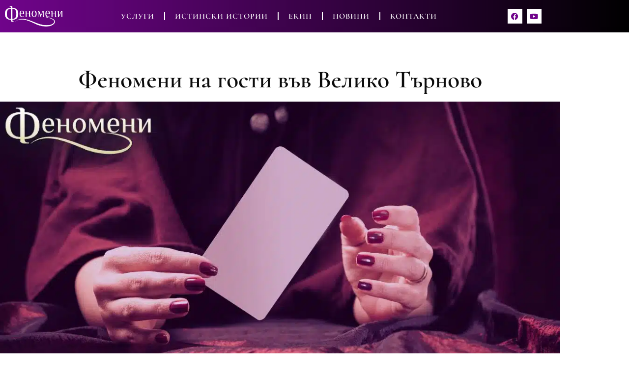

--- FILE ---
content_type: text/html; charset=UTF-8
request_url: https://fenomeni.bg/novini/fenomeni-na-gosti-vyv-veliko-tyrnovo/
body_size: 20466
content:
<!doctype html>
<html lang="en-US" prefix="og: https://ogp.me/ns#">
<head>
	<meta charset="UTF-8">
	<meta name="viewport" content="width=device-width, initial-scale=1">
	<link rel="profile" href="https://gmpg.org/xfn/11">
	
<!-- Google Tag Manager for WordPress by gtm4wp.com -->
<script data-cfasync="false" data-pagespeed-no-defer>
	var gtm4wp_datalayer_name = "dataLayer";
	var dataLayer = dataLayer || [];
</script>
<!-- End Google Tag Manager for WordPress by gtm4wp.com -->
<!-- Search Engine Optimization by Rank Math - https://rankmath.com/ -->
<title>Феномени на гости във Велико Търново | Феномени</title>
<meta name="description" content="Велико Търново посреща екипът на Феномени. Само на 10.09.2023г. (неделя) Феномените на България ще гостуват във Велико Търново."/>
<meta name="robots" content="follow, index, max-snippet:-1, max-video-preview:-1, max-image-preview:large"/>
<link rel="canonical" href="https://fenomeni.bg/novini/fenomeni-na-gosti-vyv-veliko-tyrnovo/" />
<meta property="og:locale" content="en_US" />
<meta property="og:type" content="article" />
<meta property="og:title" content="Феномени на гости във Велико Търново | Феномени" />
<meta property="og:description" content="Велико Търново посреща екипът на Феномени. Само на 10.09.2023г. (неделя) Феномените на България ще гостуват във Велико Търново." />
<meta property="og:url" content="https://fenomeni.bg/novini/fenomeni-na-gosti-vyv-veliko-tyrnovo/" />
<meta property="og:site_name" content="Феномени" />
<meta property="article:publisher" content="https://www.facebook.com/fenomenioficialna" />
<meta property="article:section" content="Новини" />
<meta property="og:updated_time" content="2026-01-23T20:20:54+00:00" />
<meta property="og:image" content="https://fenomeni.bg/wp-content/uploads/2023/09/fenomeni-veliko-tyrnovo.jpg" />
<meta property="og:image:secure_url" content="https://fenomeni.bg/wp-content/uploads/2023/09/fenomeni-veliko-tyrnovo.jpg" />
<meta property="og:image:width" content="1200" />
<meta property="og:image:height" content="630" />
<meta property="og:image:alt" content="Феномени във Велико Търново 10.09.2023" />
<meta property="og:image:type" content="image/jpeg" />
<meta property="article:published_time" content="2023-09-08T13:12:19+00:00" />
<meta property="article:modified_time" content="2026-01-23T20:20:54+00:00" />
<meta name="twitter:card" content="summary_large_image" />
<meta name="twitter:title" content="Феномени на гости във Велико Търново | Феномени" />
<meta name="twitter:description" content="Велико Търново посреща екипът на Феномени. Само на 10.09.2023г. (неделя) Феномените на България ще гостуват във Велико Търново." />
<meta name="twitter:image" content="https://fenomeni.bg/wp-content/uploads/2023/09/fenomeni-veliko-tyrnovo.jpg" />
<meta name="twitter:label1" content="Written by" />
<meta name="twitter:data1" content="lp" />
<meta name="twitter:label2" content="Time to read" />
<meta name="twitter:data2" content="Less than a minute" />
<script type="application/ld+json" class="rank-math-schema">{"@context":"https://schema.org","@graph":[{"@type":"Organization","@id":"https://fenomeni.bg/#organization","name":"\u0424\u0435\u043d\u043e\u043c\u0435\u043d\u0438","sameAs":["https://www.facebook.com/fenomenioficialna"],"logo":{"@type":"ImageObject","@id":"https://fenomeni.bg/#logo","url":"https://fenomeni.bg/wp-content/uploads/2023/02/Fenomeni_favicon.png","contentUrl":"https://fenomeni.bg/wp-content/uploads/2023/02/Fenomeni_favicon.png","caption":"\u0424\u0435\u043d\u043e\u043c\u0435\u043d\u0438","inLanguage":"en-US","width":"256","height":"256"}},{"@type":"WebSite","@id":"https://fenomeni.bg/#website","url":"https://fenomeni.bg","name":"\u0424\u0435\u043d\u043e\u043c\u0435\u043d\u0438","publisher":{"@id":"https://fenomeni.bg/#organization"},"inLanguage":"en-US"},{"@type":"ImageObject","@id":"https://fenomeni.bg/wp-content/uploads/2023/09/fenomeni-veliko-tyrnovo.jpg","url":"https://fenomeni.bg/wp-content/uploads/2023/09/fenomeni-veliko-tyrnovo.jpg","width":"1200","height":"630","caption":"\u0424\u0435\u043d\u043e\u043c\u0435\u043d\u0438 \u0432\u044a\u0432 \u0412\u0435\u043b\u0438\u043a\u043e \u0422\u044a\u0440\u043d\u043e\u0432\u043e 10.09.2023","inLanguage":"en-US"},{"@type":"WebPage","@id":"https://fenomeni.bg/novini/fenomeni-na-gosti-vyv-veliko-tyrnovo/#webpage","url":"https://fenomeni.bg/novini/fenomeni-na-gosti-vyv-veliko-tyrnovo/","name":"\u0424\u0435\u043d\u043e\u043c\u0435\u043d\u0438 \u043d\u0430 \u0433\u043e\u0441\u0442\u0438 \u0432\u044a\u0432 \u0412\u0435\u043b\u0438\u043a\u043e \u0422\u044a\u0440\u043d\u043e\u0432\u043e | \u0424\u0435\u043d\u043e\u043c\u0435\u043d\u0438","datePublished":"2023-09-08T13:12:19+00:00","dateModified":"2026-01-23T20:20:54+00:00","isPartOf":{"@id":"https://fenomeni.bg/#website"},"primaryImageOfPage":{"@id":"https://fenomeni.bg/wp-content/uploads/2023/09/fenomeni-veliko-tyrnovo.jpg"},"inLanguage":"en-US"},{"@type":"Person","@id":"https://fenomeni.bg/author/lp/","name":"lp","url":"https://fenomeni.bg/author/lp/","image":{"@type":"ImageObject","@id":"https://secure.gravatar.com/avatar/75d7910c71ae047f42cb091ff2f408abf941e92cd6bcd8d76a32d8eee4418255?s=96&amp;d=mm&amp;r=g","url":"https://secure.gravatar.com/avatar/75d7910c71ae047f42cb091ff2f408abf941e92cd6bcd8d76a32d8eee4418255?s=96&amp;d=mm&amp;r=g","caption":"lp","inLanguage":"en-US"},"sameAs":["https://fenomeni.bg"],"worksFor":{"@id":"https://fenomeni.bg/#organization"}},{"@type":"BlogPosting","headline":"\u0424\u0435\u043d\u043e\u043c\u0435\u043d\u0438 \u043d\u0430 \u0433\u043e\u0441\u0442\u0438 \u0432\u044a\u0432 \u0412\u0435\u043b\u0438\u043a\u043e \u0422\u044a\u0440\u043d\u043e\u0432\u043e | \u0424\u0435\u043d\u043e\u043c\u0435\u043d\u0438","keywords":"\u0424\u0435\u043d\u043e\u043c\u0435\u043d\u0438 \u043d\u0430 \u0433\u043e\u0441\u0442\u0438 \u0432\u044a\u0432 \u0412\u0435\u043b\u0438\u043a\u043e \u0422\u044a\u0440\u043d\u043e\u0432\u043e,\u0412\u0435\u043b\u0438\u043a\u043e \u0422\u044a\u0440\u043d\u043e\u0432\u043e","datePublished":"2023-09-08T13:12:19+00:00","dateModified":"2026-01-23T20:20:54+00:00","articleSection":"\u041d\u043e\u0432\u0438\u043d\u0438","author":{"@id":"https://fenomeni.bg/author/lp/","name":"lp"},"publisher":{"@id":"https://fenomeni.bg/#organization"},"description":"\u0412\u0435\u043b\u0438\u043a\u043e \u0422\u044a\u0440\u043d\u043e\u0432\u043e \u043f\u043e\u0441\u0440\u0435\u0449\u0430 \u0435\u043a\u0438\u043f\u044a\u0442 \u043d\u0430 \u0424\u0435\u043d\u043e\u043c\u0435\u043d\u0438. \u0421\u0430\u043c\u043e \u043d\u0430 10.09.2023\u0433. (\u043d\u0435\u0434\u0435\u043b\u044f) \u0424\u0435\u043d\u043e\u043c\u0435\u043d\u0438\u0442\u0435 \u043d\u0430 \u0411\u044a\u043b\u0433\u0430\u0440\u0438\u044f \u0449\u0435 \u0433\u043e\u0441\u0442\u0443\u0432\u0430\u0442 \u0432\u044a\u0432 \u0412\u0435\u043b\u0438\u043a\u043e \u0422\u044a\u0440\u043d\u043e\u0432\u043e.","name":"\u0424\u0435\u043d\u043e\u043c\u0435\u043d\u0438 \u043d\u0430 \u0433\u043e\u0441\u0442\u0438 \u0432\u044a\u0432 \u0412\u0435\u043b\u0438\u043a\u043e \u0422\u044a\u0440\u043d\u043e\u0432\u043e | \u0424\u0435\u043d\u043e\u043c\u0435\u043d\u0438","@id":"https://fenomeni.bg/novini/fenomeni-na-gosti-vyv-veliko-tyrnovo/#richSnippet","isPartOf":{"@id":"https://fenomeni.bg/novini/fenomeni-na-gosti-vyv-veliko-tyrnovo/#webpage"},"image":{"@id":"https://fenomeni.bg/wp-content/uploads/2023/09/fenomeni-veliko-tyrnovo.jpg"},"inLanguage":"en-US","mainEntityOfPage":{"@id":"https://fenomeni.bg/novini/fenomeni-na-gosti-vyv-veliko-tyrnovo/#webpage"}}]}</script>
<!-- /Rank Math WordPress SEO plugin -->


<link rel="alternate" type="application/rss+xml" title="Феномени &raquo; Feed" href="https://fenomeni.bg/feed/" />
<link rel="alternate" type="application/rss+xml" title="Феномени &raquo; Comments Feed" href="https://fenomeni.bg/comments/feed/" />
<link rel="alternate" type="application/rss+xml" title="Феномени &raquo; Феномени на гости във Велико Търново Comments Feed" href="https://fenomeni.bg/novini/fenomeni-na-gosti-vyv-veliko-tyrnovo/feed/" />
<link rel="alternate" title="oEmbed (JSON)" type="application/json+oembed" href="https://fenomeni.bg/wp-json/oembed/1.0/embed?url=https%3A%2F%2Ffenomeni.bg%2Fnovini%2Ffenomeni-na-gosti-vyv-veliko-tyrnovo%2F" />
<link rel="alternate" title="oEmbed (XML)" type="text/xml+oembed" href="https://fenomeni.bg/wp-json/oembed/1.0/embed?url=https%3A%2F%2Ffenomeni.bg%2Fnovini%2Ffenomeni-na-gosti-vyv-veliko-tyrnovo%2F&#038;format=xml" />
<style id='wp-img-auto-sizes-contain-inline-css'>
img:is([sizes=auto i],[sizes^="auto," i]){contain-intrinsic-size:3000px 1500px}
/*# sourceURL=wp-img-auto-sizes-contain-inline-css */
</style>
<style id='wp-emoji-styles-inline-css'>

	img.wp-smiley, img.emoji {
		display: inline !important;
		border: none !important;
		box-shadow: none !important;
		height: 1em !important;
		width: 1em !important;
		margin: 0 0.07em !important;
		vertical-align: -0.1em !important;
		background: none !important;
		padding: 0 !important;
	}
/*# sourceURL=wp-emoji-styles-inline-css */
</style>
<style id='global-styles-inline-css'>
:root{--wp--preset--aspect-ratio--square: 1;--wp--preset--aspect-ratio--4-3: 4/3;--wp--preset--aspect-ratio--3-4: 3/4;--wp--preset--aspect-ratio--3-2: 3/2;--wp--preset--aspect-ratio--2-3: 2/3;--wp--preset--aspect-ratio--16-9: 16/9;--wp--preset--aspect-ratio--9-16: 9/16;--wp--preset--color--black: #000000;--wp--preset--color--cyan-bluish-gray: #abb8c3;--wp--preset--color--white: #ffffff;--wp--preset--color--pale-pink: #f78da7;--wp--preset--color--vivid-red: #cf2e2e;--wp--preset--color--luminous-vivid-orange: #ff6900;--wp--preset--color--luminous-vivid-amber: #fcb900;--wp--preset--color--light-green-cyan: #7bdcb5;--wp--preset--color--vivid-green-cyan: #00d084;--wp--preset--color--pale-cyan-blue: #8ed1fc;--wp--preset--color--vivid-cyan-blue: #0693e3;--wp--preset--color--vivid-purple: #9b51e0;--wp--preset--gradient--vivid-cyan-blue-to-vivid-purple: linear-gradient(135deg,rgb(6,147,227) 0%,rgb(155,81,224) 100%);--wp--preset--gradient--light-green-cyan-to-vivid-green-cyan: linear-gradient(135deg,rgb(122,220,180) 0%,rgb(0,208,130) 100%);--wp--preset--gradient--luminous-vivid-amber-to-luminous-vivid-orange: linear-gradient(135deg,rgb(252,185,0) 0%,rgb(255,105,0) 100%);--wp--preset--gradient--luminous-vivid-orange-to-vivid-red: linear-gradient(135deg,rgb(255,105,0) 0%,rgb(207,46,46) 100%);--wp--preset--gradient--very-light-gray-to-cyan-bluish-gray: linear-gradient(135deg,rgb(238,238,238) 0%,rgb(169,184,195) 100%);--wp--preset--gradient--cool-to-warm-spectrum: linear-gradient(135deg,rgb(74,234,220) 0%,rgb(151,120,209) 20%,rgb(207,42,186) 40%,rgb(238,44,130) 60%,rgb(251,105,98) 80%,rgb(254,248,76) 100%);--wp--preset--gradient--blush-light-purple: linear-gradient(135deg,rgb(255,206,236) 0%,rgb(152,150,240) 100%);--wp--preset--gradient--blush-bordeaux: linear-gradient(135deg,rgb(254,205,165) 0%,rgb(254,45,45) 50%,rgb(107,0,62) 100%);--wp--preset--gradient--luminous-dusk: linear-gradient(135deg,rgb(255,203,112) 0%,rgb(199,81,192) 50%,rgb(65,88,208) 100%);--wp--preset--gradient--pale-ocean: linear-gradient(135deg,rgb(255,245,203) 0%,rgb(182,227,212) 50%,rgb(51,167,181) 100%);--wp--preset--gradient--electric-grass: linear-gradient(135deg,rgb(202,248,128) 0%,rgb(113,206,126) 100%);--wp--preset--gradient--midnight: linear-gradient(135deg,rgb(2,3,129) 0%,rgb(40,116,252) 100%);--wp--preset--font-size--small: 13px;--wp--preset--font-size--medium: 20px;--wp--preset--font-size--large: 36px;--wp--preset--font-size--x-large: 42px;--wp--preset--spacing--20: 0.44rem;--wp--preset--spacing--30: 0.67rem;--wp--preset--spacing--40: 1rem;--wp--preset--spacing--50: 1.5rem;--wp--preset--spacing--60: 2.25rem;--wp--preset--spacing--70: 3.38rem;--wp--preset--spacing--80: 5.06rem;--wp--preset--shadow--natural: 6px 6px 9px rgba(0, 0, 0, 0.2);--wp--preset--shadow--deep: 12px 12px 50px rgba(0, 0, 0, 0.4);--wp--preset--shadow--sharp: 6px 6px 0px rgba(0, 0, 0, 0.2);--wp--preset--shadow--outlined: 6px 6px 0px -3px rgb(255, 255, 255), 6px 6px rgb(0, 0, 0);--wp--preset--shadow--crisp: 6px 6px 0px rgb(0, 0, 0);}:root { --wp--style--global--content-size: 800px;--wp--style--global--wide-size: 1200px; }:where(body) { margin: 0; }.wp-site-blocks > .alignleft { float: left; margin-right: 2em; }.wp-site-blocks > .alignright { float: right; margin-left: 2em; }.wp-site-blocks > .aligncenter { justify-content: center; margin-left: auto; margin-right: auto; }:where(.wp-site-blocks) > * { margin-block-start: 24px; margin-block-end: 0; }:where(.wp-site-blocks) > :first-child { margin-block-start: 0; }:where(.wp-site-blocks) > :last-child { margin-block-end: 0; }:root { --wp--style--block-gap: 24px; }:root :where(.is-layout-flow) > :first-child{margin-block-start: 0;}:root :where(.is-layout-flow) > :last-child{margin-block-end: 0;}:root :where(.is-layout-flow) > *{margin-block-start: 24px;margin-block-end: 0;}:root :where(.is-layout-constrained) > :first-child{margin-block-start: 0;}:root :where(.is-layout-constrained) > :last-child{margin-block-end: 0;}:root :where(.is-layout-constrained) > *{margin-block-start: 24px;margin-block-end: 0;}:root :where(.is-layout-flex){gap: 24px;}:root :where(.is-layout-grid){gap: 24px;}.is-layout-flow > .alignleft{float: left;margin-inline-start: 0;margin-inline-end: 2em;}.is-layout-flow > .alignright{float: right;margin-inline-start: 2em;margin-inline-end: 0;}.is-layout-flow > .aligncenter{margin-left: auto !important;margin-right: auto !important;}.is-layout-constrained > .alignleft{float: left;margin-inline-start: 0;margin-inline-end: 2em;}.is-layout-constrained > .alignright{float: right;margin-inline-start: 2em;margin-inline-end: 0;}.is-layout-constrained > .aligncenter{margin-left: auto !important;margin-right: auto !important;}.is-layout-constrained > :where(:not(.alignleft):not(.alignright):not(.alignfull)){max-width: var(--wp--style--global--content-size);margin-left: auto !important;margin-right: auto !important;}.is-layout-constrained > .alignwide{max-width: var(--wp--style--global--wide-size);}body .is-layout-flex{display: flex;}.is-layout-flex{flex-wrap: wrap;align-items: center;}.is-layout-flex > :is(*, div){margin: 0;}body .is-layout-grid{display: grid;}.is-layout-grid > :is(*, div){margin: 0;}body{padding-top: 0px;padding-right: 0px;padding-bottom: 0px;padding-left: 0px;}a:where(:not(.wp-element-button)){text-decoration: underline;}:root :where(.wp-element-button, .wp-block-button__link){background-color: #32373c;border-width: 0;color: #fff;font-family: inherit;font-size: inherit;font-style: inherit;font-weight: inherit;letter-spacing: inherit;line-height: inherit;padding-top: calc(0.667em + 2px);padding-right: calc(1.333em + 2px);padding-bottom: calc(0.667em + 2px);padding-left: calc(1.333em + 2px);text-decoration: none;text-transform: inherit;}.has-black-color{color: var(--wp--preset--color--black) !important;}.has-cyan-bluish-gray-color{color: var(--wp--preset--color--cyan-bluish-gray) !important;}.has-white-color{color: var(--wp--preset--color--white) !important;}.has-pale-pink-color{color: var(--wp--preset--color--pale-pink) !important;}.has-vivid-red-color{color: var(--wp--preset--color--vivid-red) !important;}.has-luminous-vivid-orange-color{color: var(--wp--preset--color--luminous-vivid-orange) !important;}.has-luminous-vivid-amber-color{color: var(--wp--preset--color--luminous-vivid-amber) !important;}.has-light-green-cyan-color{color: var(--wp--preset--color--light-green-cyan) !important;}.has-vivid-green-cyan-color{color: var(--wp--preset--color--vivid-green-cyan) !important;}.has-pale-cyan-blue-color{color: var(--wp--preset--color--pale-cyan-blue) !important;}.has-vivid-cyan-blue-color{color: var(--wp--preset--color--vivid-cyan-blue) !important;}.has-vivid-purple-color{color: var(--wp--preset--color--vivid-purple) !important;}.has-black-background-color{background-color: var(--wp--preset--color--black) !important;}.has-cyan-bluish-gray-background-color{background-color: var(--wp--preset--color--cyan-bluish-gray) !important;}.has-white-background-color{background-color: var(--wp--preset--color--white) !important;}.has-pale-pink-background-color{background-color: var(--wp--preset--color--pale-pink) !important;}.has-vivid-red-background-color{background-color: var(--wp--preset--color--vivid-red) !important;}.has-luminous-vivid-orange-background-color{background-color: var(--wp--preset--color--luminous-vivid-orange) !important;}.has-luminous-vivid-amber-background-color{background-color: var(--wp--preset--color--luminous-vivid-amber) !important;}.has-light-green-cyan-background-color{background-color: var(--wp--preset--color--light-green-cyan) !important;}.has-vivid-green-cyan-background-color{background-color: var(--wp--preset--color--vivid-green-cyan) !important;}.has-pale-cyan-blue-background-color{background-color: var(--wp--preset--color--pale-cyan-blue) !important;}.has-vivid-cyan-blue-background-color{background-color: var(--wp--preset--color--vivid-cyan-blue) !important;}.has-vivid-purple-background-color{background-color: var(--wp--preset--color--vivid-purple) !important;}.has-black-border-color{border-color: var(--wp--preset--color--black) !important;}.has-cyan-bluish-gray-border-color{border-color: var(--wp--preset--color--cyan-bluish-gray) !important;}.has-white-border-color{border-color: var(--wp--preset--color--white) !important;}.has-pale-pink-border-color{border-color: var(--wp--preset--color--pale-pink) !important;}.has-vivid-red-border-color{border-color: var(--wp--preset--color--vivid-red) !important;}.has-luminous-vivid-orange-border-color{border-color: var(--wp--preset--color--luminous-vivid-orange) !important;}.has-luminous-vivid-amber-border-color{border-color: var(--wp--preset--color--luminous-vivid-amber) !important;}.has-light-green-cyan-border-color{border-color: var(--wp--preset--color--light-green-cyan) !important;}.has-vivid-green-cyan-border-color{border-color: var(--wp--preset--color--vivid-green-cyan) !important;}.has-pale-cyan-blue-border-color{border-color: var(--wp--preset--color--pale-cyan-blue) !important;}.has-vivid-cyan-blue-border-color{border-color: var(--wp--preset--color--vivid-cyan-blue) !important;}.has-vivid-purple-border-color{border-color: var(--wp--preset--color--vivid-purple) !important;}.has-vivid-cyan-blue-to-vivid-purple-gradient-background{background: var(--wp--preset--gradient--vivid-cyan-blue-to-vivid-purple) !important;}.has-light-green-cyan-to-vivid-green-cyan-gradient-background{background: var(--wp--preset--gradient--light-green-cyan-to-vivid-green-cyan) !important;}.has-luminous-vivid-amber-to-luminous-vivid-orange-gradient-background{background: var(--wp--preset--gradient--luminous-vivid-amber-to-luminous-vivid-orange) !important;}.has-luminous-vivid-orange-to-vivid-red-gradient-background{background: var(--wp--preset--gradient--luminous-vivid-orange-to-vivid-red) !important;}.has-very-light-gray-to-cyan-bluish-gray-gradient-background{background: var(--wp--preset--gradient--very-light-gray-to-cyan-bluish-gray) !important;}.has-cool-to-warm-spectrum-gradient-background{background: var(--wp--preset--gradient--cool-to-warm-spectrum) !important;}.has-blush-light-purple-gradient-background{background: var(--wp--preset--gradient--blush-light-purple) !important;}.has-blush-bordeaux-gradient-background{background: var(--wp--preset--gradient--blush-bordeaux) !important;}.has-luminous-dusk-gradient-background{background: var(--wp--preset--gradient--luminous-dusk) !important;}.has-pale-ocean-gradient-background{background: var(--wp--preset--gradient--pale-ocean) !important;}.has-electric-grass-gradient-background{background: var(--wp--preset--gradient--electric-grass) !important;}.has-midnight-gradient-background{background: var(--wp--preset--gradient--midnight) !important;}.has-small-font-size{font-size: var(--wp--preset--font-size--small) !important;}.has-medium-font-size{font-size: var(--wp--preset--font-size--medium) !important;}.has-large-font-size{font-size: var(--wp--preset--font-size--large) !important;}.has-x-large-font-size{font-size: var(--wp--preset--font-size--x-large) !important;}
:root :where(.wp-block-pullquote){font-size: 1.5em;line-height: 1.6;}
/*# sourceURL=global-styles-inline-css */
</style>
<link data-minify="1" rel='stylesheet' id='hello-elementor-css' href='https://fenomeni.bg/wp-content/cache/min/1/wp-content/themes/hello-elementor/assets/css/reset.css?ver=1769200302' media='all' />
<link data-minify="1" rel='stylesheet' id='hello-elementor-theme-style-css' href='https://fenomeni.bg/wp-content/cache/min/1/wp-content/themes/hello-elementor/assets/css/theme.css?ver=1769200302' media='all' />
<link data-minify="1" rel='stylesheet' id='hello-elementor-header-footer-css' href='https://fenomeni.bg/wp-content/cache/min/1/wp-content/themes/hello-elementor/assets/css/header-footer.css?ver=1769200302' media='all' />
<link rel='stylesheet' id='elementor-frontend-css' href='https://fenomeni.bg/wp-content/plugins/elementor/assets/css/frontend.min.css?ver=3.34.2' media='all' />
<link rel='stylesheet' id='elementor-post-5-css' href='https://fenomeni.bg/wp-content/uploads/elementor/css/post-5.css?ver=1769199961' media='all' />
<link rel='stylesheet' id='widget-image-css' href='https://fenomeni.bg/wp-content/plugins/elementor/assets/css/widget-image.min.css?ver=3.34.2' media='all' />
<link rel='stylesheet' id='widget-nav-menu-css' href='https://fenomeni.bg/wp-content/plugins/elementor-pro/assets/css/widget-nav-menu.min.css?ver=3.34.2' media='all' />
<link rel='stylesheet' id='e-animation-pulse-css' href='https://fenomeni.bg/wp-content/plugins/elementor/assets/lib/animations/styles/e-animation-pulse.min.css?ver=3.34.2' media='all' />
<link rel='stylesheet' id='widget-social-icons-css' href='https://fenomeni.bg/wp-content/plugins/elementor/assets/css/widget-social-icons.min.css?ver=3.34.2' media='all' />
<link rel='stylesheet' id='e-apple-webkit-css' href='https://fenomeni.bg/wp-content/plugins/elementor/assets/css/conditionals/apple-webkit.min.css?ver=3.34.2' media='all' />
<link rel='stylesheet' id='e-sticky-css' href='https://fenomeni.bg/wp-content/plugins/elementor-pro/assets/css/modules/sticky.min.css?ver=3.34.2' media='all' />
<link rel='stylesheet' id='widget-heading-css' href='https://fenomeni.bg/wp-content/plugins/elementor/assets/css/widget-heading.min.css?ver=3.34.2' media='all' />
<link rel='stylesheet' id='widget-icon-list-css' href='https://fenomeni.bg/wp-content/plugins/elementor/assets/css/widget-icon-list.min.css?ver=3.34.2' media='all' />
<link rel='stylesheet' id='widget-form-css' href='https://fenomeni.bg/wp-content/plugins/elementor-pro/assets/css/widget-form.min.css?ver=3.34.2' media='all' />
<link rel='stylesheet' id='e-shapes-css' href='https://fenomeni.bg/wp-content/plugins/elementor/assets/css/conditionals/shapes.min.css?ver=3.34.2' media='all' />
<link rel='stylesheet' id='widget-divider-css' href='https://fenomeni.bg/wp-content/plugins/elementor/assets/css/widget-divider.min.css?ver=3.34.2' media='all' />
<link rel='stylesheet' id='widget-share-buttons-css' href='https://fenomeni.bg/wp-content/plugins/elementor-pro/assets/css/widget-share-buttons.min.css?ver=3.34.2' media='all' />
<link rel='stylesheet' id='elementor-icons-shared-0-css' href='https://fenomeni.bg/wp-content/plugins/elementor/assets/lib/font-awesome/css/fontawesome.min.css?ver=5.15.3' media='all' />
<link data-minify="1" rel='stylesheet' id='elementor-icons-fa-solid-css' href='https://fenomeni.bg/wp-content/cache/min/1/wp-content/plugins/elementor/assets/lib/font-awesome/css/solid.min.css?ver=1769200302' media='all' />
<link data-minify="1" rel='stylesheet' id='elementor-icons-fa-brands-css' href='https://fenomeni.bg/wp-content/cache/min/1/wp-content/plugins/elementor/assets/lib/font-awesome/css/brands.min.css?ver=1769200302' media='all' />
<link rel='stylesheet' id='widget-social-css' href='https://fenomeni.bg/wp-content/plugins/elementor-pro/assets/css/widget-social.min.css?ver=3.34.2' media='all' />
<link rel='stylesheet' id='widget-posts-css' href='https://fenomeni.bg/wp-content/plugins/elementor-pro/assets/css/widget-posts.min.css?ver=3.34.2' media='all' />
<link data-minify="1" rel='stylesheet' id='elementor-icons-css' href='https://fenomeni.bg/wp-content/cache/min/1/wp-content/plugins/elementor/assets/lib/eicons/css/elementor-icons.min.css?ver=1769200302' media='all' />
<link rel='stylesheet' id='elementor-post-534-css' href='https://fenomeni.bg/wp-content/uploads/elementor/css/post-534.css?ver=1769252171' media='all' />
<link rel='stylesheet' id='elementor-post-24-css' href='https://fenomeni.bg/wp-content/uploads/elementor/css/post-24.css?ver=1769199962' media='all' />
<link rel='stylesheet' id='elementor-post-34-css' href='https://fenomeni.bg/wp-content/uploads/elementor/css/post-34.css?ver=1769199962' media='all' />
<link rel='stylesheet' id='elementor-post-117-css' href='https://fenomeni.bg/wp-content/uploads/elementor/css/post-117.css?ver=1769219141' media='all' />
<link rel='stylesheet' id='eael-general-css' href='https://fenomeni.bg/wp-content/plugins/essential-addons-for-elementor-lite/assets/front-end/css/view/general.min.css?ver=6.5.8' media='all' />
<link data-minify="1" rel='stylesheet' id='elementor-gf-local-cormorant-css' href='https://fenomeni.bg/wp-content/cache/min/1/wp-content/uploads/elementor/google-fonts/css/cormorant.css?ver=1769200302' media='all' />
<link data-minify="1" rel='stylesheet' id='elementor-gf-local-rubik-css' href='https://fenomeni.bg/wp-content/cache/min/1/wp-content/uploads/elementor/google-fonts/css/rubik.css?ver=1769219141' media='all' />
<script src="https://fenomeni.bg/wp-includes/js/jquery/jquery.min.js?ver=3.7.1" id="jquery-core-js" data-rocket-defer defer></script>
<script src="https://fenomeni.bg/wp-includes/js/jquery/jquery-migrate.min.js?ver=3.4.1" id="jquery-migrate-js" data-rocket-defer defer></script>
<link rel="https://api.w.org/" href="https://fenomeni.bg/wp-json/" /><link rel="alternate" title="JSON" type="application/json" href="https://fenomeni.bg/wp-json/wp/v2/posts/534" /><link rel="EditURI" type="application/rsd+xml" title="RSD" href="https://fenomeni.bg/xmlrpc.php?rsd" />

<link rel='shortlink' href='https://fenomeni.bg/?p=534' />

<!-- Google Tag Manager for WordPress by gtm4wp.com -->
<!-- GTM Container placement set to automatic -->
<script data-cfasync="false" data-pagespeed-no-defer>
	var dataLayer_content = {"pagePostType":"post","pagePostType2":"single-post","pageCategory":["novini"],"pagePostAuthor":"lp"};
	dataLayer.push( dataLayer_content );
</script>
<script data-cfasync="false" data-pagespeed-no-defer>
(function(w,d,s,l,i){w[l]=w[l]||[];w[l].push({'gtm.start':
new Date().getTime(),event:'gtm.js'});var f=d.getElementsByTagName(s)[0],
j=d.createElement(s),dl=l!='dataLayer'?'&l='+l:'';j.async=true;j.src=
'//www.googletagmanager.com/gtm.js?id='+i+dl;f.parentNode.insertBefore(j,f);
})(window,document,'script','dataLayer','GTM-ND2P5JN');
</script>
<!-- End Google Tag Manager for WordPress by gtm4wp.com --><meta name="description" content="Велико Търново посреща Феномените на България на 10.09.2023г.">
<meta name="generator" content="Elementor 3.34.2; features: additional_custom_breakpoints; settings: css_print_method-external, google_font-enabled, font_display-swap">
			<style>
				.e-con.e-parent:nth-of-type(n+4):not(.e-lazyloaded):not(.e-no-lazyload),
				.e-con.e-parent:nth-of-type(n+4):not(.e-lazyloaded):not(.e-no-lazyload) * {
					background-image: none !important;
				}
				@media screen and (max-height: 1024px) {
					.e-con.e-parent:nth-of-type(n+3):not(.e-lazyloaded):not(.e-no-lazyload),
					.e-con.e-parent:nth-of-type(n+3):not(.e-lazyloaded):not(.e-no-lazyload) * {
						background-image: none !important;
					}
				}
				@media screen and (max-height: 640px) {
					.e-con.e-parent:nth-of-type(n+2):not(.e-lazyloaded):not(.e-no-lazyload),
					.e-con.e-parent:nth-of-type(n+2):not(.e-lazyloaded):not(.e-no-lazyload) * {
						background-image: none !important;
					}
				}
			</style>
			<link rel="icon" href="https://fenomeni.bg/wp-content/uploads/2023/02/Fenomeni_favicon-150x150.png" sizes="32x32" />
<link rel="icon" href="https://fenomeni.bg/wp-content/uploads/2023/02/Fenomeni_favicon.png" sizes="192x192" />
<link rel="apple-touch-icon" href="https://fenomeni.bg/wp-content/uploads/2023/02/Fenomeni_favicon.png" />
<meta name="msapplication-TileImage" content="https://fenomeni.bg/wp-content/uploads/2023/02/Fenomeni_favicon.png" />
<noscript><style id="rocket-lazyload-nojs-css">.rll-youtube-player, [data-lazy-src]{display:none !important;}</style></noscript><style id="wpr-lazyload-bg-container"></style><style id="wpr-lazyload-bg-exclusion"></style>
<noscript>
<style id="wpr-lazyload-bg-nostyle"></style>
</noscript>
<script type="application/javascript">const rocket_pairs = []; const rocket_excluded_pairs = [];</script><meta name="generator" content="WP Rocket 3.20.3" data-wpr-features="wpr_lazyload_css_bg_img wpr_defer_js wpr_minify_js wpr_lazyload_images wpr_minify_css wpr_preload_links wpr_desktop" /></head>
<body class="wp-singular post-template-default single single-post postid-534 single-format-standard wp-custom-logo wp-embed-responsive wp-theme-hello-elementor hello-elementor-default elementor-default elementor-kit-5 elementor-page elementor-page-534 elementor-page-117">


<!-- GTM Container placement set to automatic -->
<!-- Google Tag Manager (noscript) -->
				<noscript><iframe src="https://www.googletagmanager.com/ns.html?id=GTM-ND2P5JN" height="0" width="0" style="display:none;visibility:hidden" aria-hidden="true"></iframe></noscript>
<!-- End Google Tag Manager (noscript) -->
<a class="skip-link screen-reader-text" href="#content">Skip to content</a>

		<header data-rocket-location-hash="6fdcd7ff6c25e643c6a3ddc6c90255f6" data-elementor-type="header" data-elementor-id="24" class="elementor elementor-24 elementor-location-header" data-elementor-post-type="elementor_library">
					<section class="elementor-section elementor-top-section elementor-element elementor-element-354cd77 elementor-section-boxed elementor-section-height-default elementor-section-height-default" data-id="354cd77" data-element_type="section" data-settings="{&quot;background_background&quot;:&quot;gradient&quot;,&quot;sticky&quot;:&quot;top&quot;,&quot;sticky_on&quot;:[&quot;desktop&quot;,&quot;tablet&quot;,&quot;mobile&quot;],&quot;sticky_offset&quot;:0,&quot;sticky_effects_offset&quot;:0,&quot;sticky_anchor_link_offset&quot;:0}">
						<div data-rocket-location-hash="82f6c6a00e9a86a2eaa3cc6e8d136714" class="elementor-container elementor-column-gap-default">
					<div class="elementor-column elementor-col-33 elementor-top-column elementor-element elementor-element-28efa90" data-id="28efa90" data-element_type="column">
			<div class="elementor-widget-wrap elementor-element-populated">
						<div class="elementor-element elementor-element-d786b91 elementor-widget elementor-widget-theme-site-logo elementor-widget-image" data-id="d786b91" data-element_type="widget" data-widget_type="theme-site-logo.default">
				<div class="elementor-widget-container">
											<a href="https://fenomeni.bg">
			<picture class="attachment-full size-full wp-image-22">
<source type="image/webp" data-lazy-srcset="https://fenomeni.bg/wp-content/uploads/2023/02/logo.png.webp"/>
<img width="207" height="76" src="data:image/svg+xml,%3Csvg%20xmlns='http://www.w3.org/2000/svg'%20viewBox='0%200%20207%2076'%3E%3C/svg%3E" alt="Феномени лого бяло" data-lazy-src="https://fenomeni.bg/wp-content/uploads/2023/02/logo.png"/><noscript><img width="207" height="76" src="https://fenomeni.bg/wp-content/uploads/2023/02/logo.png" alt="Феномени лого бяло"/></noscript>
</picture>
				</a>
											</div>
				</div>
					</div>
		</div>
				<div class="elementor-column elementor-col-33 elementor-top-column elementor-element elementor-element-a38d915" data-id="a38d915" data-element_type="column">
			<div class="elementor-widget-wrap elementor-element-populated">
						<div class="elementor-element elementor-element-6573aee elementor-nav-menu__align-center elementor-nav-menu--dropdown-mobile elementor-nav-menu--stretch elementor-nav-menu__text-align-aside elementor-nav-menu--toggle elementor-nav-menu--burger elementor-widget elementor-widget-nav-menu" data-id="6573aee" data-element_type="widget" data-settings="{&quot;full_width&quot;:&quot;stretch&quot;,&quot;layout&quot;:&quot;horizontal&quot;,&quot;submenu_icon&quot;:{&quot;value&quot;:&quot;&lt;i class=\&quot;fas fa-caret-down\&quot; aria-hidden=\&quot;true\&quot;&gt;&lt;\/i&gt;&quot;,&quot;library&quot;:&quot;fa-solid&quot;},&quot;toggle&quot;:&quot;burger&quot;}" data-widget_type="nav-menu.default">
				<div class="elementor-widget-container">
								<nav aria-label="Menu" class="elementor-nav-menu--main elementor-nav-menu__container elementor-nav-menu--layout-horizontal e--pointer-underline e--animation-fade">
				<ul id="menu-1-6573aee" class="elementor-nav-menu"><li class="menu-item menu-item-type-custom menu-item-object-custom menu-item-has-children menu-item-15"><a href="#" class="elementor-item elementor-item-anchor">Услуги</a>
<ul class="sub-menu elementor-nav-menu--dropdown">
	<li class="menu-item menu-item-type-post_type menu-item-object-page menu-item-158"><a href="https://fenomeni.bg/yasnovidstvo/" class="elementor-sub-item">Ясновидство</a></li>
	<li class="menu-item menu-item-type-post_type menu-item-object-page menu-item-179"><a href="https://fenomeni.bg/izchistvane-na-karma/" class="elementor-sub-item">Изчистване на карма</a></li>
	<li class="menu-item menu-item-type-post_type menu-item-object-page menu-item-178"><a href="https://fenomeni.bg/premahvane-na-negativna-energiya/" class="elementor-sub-item">Премахване на негативна енергия</a></li>
	<li class="menu-item menu-item-type-post_type menu-item-object-page menu-item-211"><a href="https://fenomeni.bg/karti-taro/" class="elementor-sub-item">Карти ТАРО</a></li>
	<li class="menu-item menu-item-type-post_type menu-item-object-page menu-item-210"><a href="https://fenomeni.bg/astrologiya/" class="elementor-sub-item">Астрология</a></li>
	<li class="menu-item menu-item-type-post_type menu-item-object-page menu-item-209"><a href="https://fenomeni.bg/numerologiya/" class="elementor-sub-item">Нумерология</a></li>
</ul>
</li>
<li class="menu-item menu-item-type-taxonomy menu-item-object-category menu-item-739"><a href="https://fenomeni.bg/category/istinski-istorii/" class="elementor-item">Истински истории</a></li>
<li class="menu-item menu-item-type-post_type menu-item-object-page menu-item-81"><a href="https://fenomeni.bg/ekip/" class="elementor-item">Екип</a></li>
<li class="menu-item menu-item-type-post_type menu-item-object-page menu-item-146"><a href="https://fenomeni.bg/novini/" class="elementor-item">Новини</a></li>
<li class="menu-item menu-item-type-post_type menu-item-object-page menu-item-103"><a href="https://fenomeni.bg/kontakti/" class="elementor-item">Контакти</a></li>
</ul>			</nav>
					<div class="elementor-menu-toggle" role="button" tabindex="0" aria-label="Menu Toggle" aria-expanded="false">
			<i aria-hidden="true" role="presentation" class="elementor-menu-toggle__icon--open eicon-menu-bar"></i><i aria-hidden="true" role="presentation" class="elementor-menu-toggle__icon--close eicon-close"></i>		</div>
					<nav class="elementor-nav-menu--dropdown elementor-nav-menu__container" aria-hidden="true">
				<ul id="menu-2-6573aee" class="elementor-nav-menu"><li class="menu-item menu-item-type-custom menu-item-object-custom menu-item-has-children menu-item-15"><a href="#" class="elementor-item elementor-item-anchor" tabindex="-1">Услуги</a>
<ul class="sub-menu elementor-nav-menu--dropdown">
	<li class="menu-item menu-item-type-post_type menu-item-object-page menu-item-158"><a href="https://fenomeni.bg/yasnovidstvo/" class="elementor-sub-item" tabindex="-1">Ясновидство</a></li>
	<li class="menu-item menu-item-type-post_type menu-item-object-page menu-item-179"><a href="https://fenomeni.bg/izchistvane-na-karma/" class="elementor-sub-item" tabindex="-1">Изчистване на карма</a></li>
	<li class="menu-item menu-item-type-post_type menu-item-object-page menu-item-178"><a href="https://fenomeni.bg/premahvane-na-negativna-energiya/" class="elementor-sub-item" tabindex="-1">Премахване на негативна енергия</a></li>
	<li class="menu-item menu-item-type-post_type menu-item-object-page menu-item-211"><a href="https://fenomeni.bg/karti-taro/" class="elementor-sub-item" tabindex="-1">Карти ТАРО</a></li>
	<li class="menu-item menu-item-type-post_type menu-item-object-page menu-item-210"><a href="https://fenomeni.bg/astrologiya/" class="elementor-sub-item" tabindex="-1">Астрология</a></li>
	<li class="menu-item menu-item-type-post_type menu-item-object-page menu-item-209"><a href="https://fenomeni.bg/numerologiya/" class="elementor-sub-item" tabindex="-1">Нумерология</a></li>
</ul>
</li>
<li class="menu-item menu-item-type-taxonomy menu-item-object-category menu-item-739"><a href="https://fenomeni.bg/category/istinski-istorii/" class="elementor-item" tabindex="-1">Истински истории</a></li>
<li class="menu-item menu-item-type-post_type menu-item-object-page menu-item-81"><a href="https://fenomeni.bg/ekip/" class="elementor-item" tabindex="-1">Екип</a></li>
<li class="menu-item menu-item-type-post_type menu-item-object-page menu-item-146"><a href="https://fenomeni.bg/novini/" class="elementor-item" tabindex="-1">Новини</a></li>
<li class="menu-item menu-item-type-post_type menu-item-object-page menu-item-103"><a href="https://fenomeni.bg/kontakti/" class="elementor-item" tabindex="-1">Контакти</a></li>
</ul>			</nav>
						</div>
				</div>
					</div>
		</div>
				<div class="elementor-column elementor-col-33 elementor-top-column elementor-element elementor-element-0497a00 elementor-hidden-mobile" data-id="0497a00" data-element_type="column">
			<div class="elementor-widget-wrap elementor-element-populated">
						<div class="elementor-element elementor-element-82b5b9e elementor-shape-square elementor-grid-0 e-grid-align-center elementor-widget elementor-widget-social-icons" data-id="82b5b9e" data-element_type="widget" data-widget_type="social-icons.default">
				<div class="elementor-widget-container">
							<div class="elementor-social-icons-wrapper elementor-grid" role="list">
							<span class="elementor-grid-item" role="listitem">
					<a class="elementor-icon elementor-social-icon elementor-social-icon-facebook elementor-animation-pulse elementor-repeater-item-6bbe782" href="https://www.facebook.com/fenomenioficialna" target="_blank">
						<span class="elementor-screen-only">Facebook</span>
						<i aria-hidden="true" class="fab fa-facebook"></i>					</a>
				</span>
							<span class="elementor-grid-item" role="listitem">
					<a class="elementor-icon elementor-social-icon elementor-social-icon-youtube elementor-animation-pulse elementor-repeater-item-78817cf" href="https://www.youtube.com/@FenomeniTV" target="_blank">
						<span class="elementor-screen-only">Youtube</span>
						<i aria-hidden="true" class="fab fa-youtube"></i>					</a>
				</span>
					</div>
						</div>
				</div>
					</div>
		</div>
					</div>
		</section>
				</header>
				<div data-rocket-location-hash="95b69223a111941e4d7f0ecd08ea8bd5" data-elementor-type="single-post" data-elementor-id="117" class="elementor elementor-117 elementor-location-single post-534 post type-post status-publish format-standard has-post-thumbnail hentry category-novini" data-elementor-post-type="elementor_library">
					<section data-rocket-location-hash="e3848908f9aeab631dded6ba9c6f8acc" class="elementor-section elementor-top-section elementor-element elementor-element-51d31ad elementor-section-boxed elementor-section-height-default elementor-section-height-default" data-id="51d31ad" data-element_type="section">
						<div data-rocket-location-hash="eac155a3892479f449c75ed842fd7612" class="elementor-container elementor-column-gap-default">
					<div class="elementor-column elementor-col-100 elementor-top-column elementor-element elementor-element-c547556" data-id="c547556" data-element_type="column">
			<div class="elementor-widget-wrap elementor-element-populated">
						<div class="elementor-element elementor-element-2c4284eb elementor-widget elementor-widget-theme-post-title elementor-page-title elementor-widget-heading" data-id="2c4284eb" data-element_type="widget" data-widget_type="theme-post-title.default">
				<div class="elementor-widget-container">
					<h1 class="elementor-heading-title elementor-size-default">Феномени на гости във Велико Търново</h1>				</div>
				</div>
					</div>
		</div>
					</div>
		</section>
				<section data-rocket-location-hash="bbb93fb43a11f858c7ff90c798a77b2e" class="elementor-section elementor-top-section elementor-element elementor-element-2f652bc4 elementor-section-boxed elementor-section-height-default elementor-section-height-default" data-id="2f652bc4" data-element_type="section">
						<div data-rocket-location-hash="4388568779806390c4fce1bc129c9913" class="elementor-container elementor-column-gap-default">
					<div class="elementor-column elementor-col-100 elementor-top-column elementor-element elementor-element-2298afd0" data-id="2298afd0" data-element_type="column" data-settings="{&quot;background_background&quot;:&quot;classic&quot;}">
			<div class="elementor-widget-wrap elementor-element-populated">
						<div class="elementor-element elementor-element-4c7e568b elementor-widget elementor-widget-theme-post-featured-image elementor-widget-image" data-id="4c7e568b" data-element_type="widget" data-widget_type="theme-post-featured-image.default">
				<div class="elementor-widget-container">
															<picture fetchpriority="high" class="attachment-full size-full wp-image-537">
<source type="image/webp" data-lazy-srcset="https://fenomeni.bg/wp-content/uploads/2023/09/fenomeni-veliko-tyrnovo.jpg.webp 1200w, https://fenomeni.bg/wp-content/uploads/2023/09/fenomeni-veliko-tyrnovo-300x158.jpg.webp 300w, https://fenomeni.bg/wp-content/uploads/2023/09/fenomeni-veliko-tyrnovo-1024x538.jpg.webp 1024w, https://fenomeni.bg/wp-content/uploads/2023/09/fenomeni-veliko-tyrnovo-768x403.jpg.webp 768w" sizes="(max-width: 1200px) 100vw, 1200px"/>
<img fetchpriority="high" width="1200" height="630" src="data:image/svg+xml,%3Csvg%20xmlns='http://www.w3.org/2000/svg'%20viewBox='0%200%201200%20630'%3E%3C/svg%3E" alt="Феномени във Велико Търново 10.09.2023" data-lazy-srcset="https://fenomeni.bg/wp-content/uploads/2023/09/fenomeni-veliko-tyrnovo.jpg 1200w, https://fenomeni.bg/wp-content/uploads/2023/09/fenomeni-veliko-tyrnovo-300x158.jpg 300w, https://fenomeni.bg/wp-content/uploads/2023/09/fenomeni-veliko-tyrnovo-1024x538.jpg 1024w, https://fenomeni.bg/wp-content/uploads/2023/09/fenomeni-veliko-tyrnovo-768x403.jpg 768w" data-lazy-sizes="(max-width: 1200px) 100vw, 1200px" data-lazy-src="https://fenomeni.bg/wp-content/uploads/2023/09/fenomeni-veliko-tyrnovo.jpg"/><noscript><img fetchpriority="high" width="1200" height="630" src="https://fenomeni.bg/wp-content/uploads/2023/09/fenomeni-veliko-tyrnovo.jpg" alt="Феномени във Велико Търново 10.09.2023" srcset="https://fenomeni.bg/wp-content/uploads/2023/09/fenomeni-veliko-tyrnovo.jpg 1200w, https://fenomeni.bg/wp-content/uploads/2023/09/fenomeni-veliko-tyrnovo-300x158.jpg 300w, https://fenomeni.bg/wp-content/uploads/2023/09/fenomeni-veliko-tyrnovo-1024x538.jpg 1024w, https://fenomeni.bg/wp-content/uploads/2023/09/fenomeni-veliko-tyrnovo-768x403.jpg 768w" sizes="(max-width: 1200px) 100vw, 1200px"/></noscript>
</picture>
															</div>
				</div>
					</div>
		</div>
					</div>
		</section>
				<section data-rocket-location-hash="013e964c3b67b48126b92d9db2e9333c" class="elementor-section elementor-top-section elementor-element elementor-element-4a3dbbc3 elementor-section-boxed elementor-section-height-default elementor-section-height-default" data-id="4a3dbbc3" data-element_type="section">
						<div data-rocket-location-hash="2aac35cf2c11024fe90c54c8a041fb0e" class="elementor-container elementor-column-gap-default">
					<div class="elementor-column elementor-col-50 elementor-top-column elementor-element elementor-element-2ce85761" data-id="2ce85761" data-element_type="column">
			<div class="elementor-widget-wrap elementor-element-populated">
						<div class="elementor-element elementor-element-2ca236e8 elementor-widget elementor-widget-theme-post-excerpt" data-id="2ca236e8" data-element_type="widget" data-widget_type="theme-post-excerpt.default">
				<div class="elementor-widget-container">
					Велико Търново посреща Феномените на България на 10.09.2023г. 				</div>
				</div>
				<div class="elementor-element elementor-element-410e634c elementor-widget elementor-widget-theme-post-content" data-id="410e634c" data-element_type="widget" data-widget_type="theme-post-content.default">
				<div class="elementor-widget-container">
							<div data-elementor-type="wp-post" data-elementor-id="534" class="elementor elementor-534" data-elementor-post-type="post">
						<section class="elementor-section elementor-top-section elementor-element elementor-element-7f13cff elementor-section-boxed elementor-section-height-default elementor-section-height-default" data-id="7f13cff" data-element_type="section">
						<div data-rocket-location-hash="9f3cdebd482219aef067dbc56403b8d3" class="elementor-container elementor-column-gap-default">
					<div class="elementor-column elementor-col-100 elementor-top-column elementor-element elementor-element-181509c" data-id="181509c" data-element_type="column">
			<div class="elementor-widget-wrap elementor-element-populated">
						<div class="elementor-element elementor-element-203c029 elementor-widget elementor-widget-text-editor" data-id="203c029" data-element_type="widget" data-widget_type="text-editor.default">
				<div class="elementor-widget-container">
									<p>Тази неделя, 10.09.2023г. екипът на Феномени ще гостува в прекрасният български град Велико Търново. В срещата ще участват голяма част от експертите на Феномени!</p><p>Всички граждани и туристи на Велико Търново и околността ще получат уникалната възможност да се срещнат лично с Феномените и да се докоснат до тяхната Истинска магия. Всички желаещи могат да получат лични ясновидски предсказания, астрологични и нумерологични прогнози, както и да се уверят в премахването на зли магии. </p><p>На срещата на 10.09.2023г. в гр. Велико Търново, нашият екип ще помогне на всеки гост на събитието да се пребори с изпитанията и злите сили. Не пропускайте да премахнете притеснението и стреса и да се заредите с много положителна енергия. </p><p>Тъй като все още изпитваме технически проблеми, всички желаещи могат да получат повече информация за събитието и да запазят личен час за консултация САМО на телефон <span style="color: var( --e-global-color-text );">0884 41 81 41. </span></p><p>Побързайте, свободните места за ограничени! Запазете своя час сега! </p>								</div>
				</div>
					</div>
		</div>
					</div>
		</section>
				</div>
						</div>
				</div>
				<section class="elementor-section elementor-inner-section elementor-element elementor-element-634d3dd0 ignore-toc elementor-section-boxed elementor-section-height-default elementor-section-height-default" data-id="634d3dd0" data-element_type="section">
						<div class="elementor-container elementor-column-gap-default">
					<div class="elementor-column elementor-col-50 elementor-inner-column elementor-element elementor-element-19d90304" data-id="19d90304" data-element_type="column">
			<div class="elementor-widget-wrap elementor-element-populated">
						<div class="elementor-element elementor-element-5cfe6d88 elementor-widget elementor-widget-heading" data-id="5cfe6d88" data-element_type="widget" data-widget_type="heading.default">
				<div class="elementor-widget-container">
					<h2 class="elementor-heading-title elementor-size-default">Споделете</h2>				</div>
				</div>
					</div>
		</div>
				<div class="elementor-column elementor-col-50 elementor-inner-column elementor-element elementor-element-11dbb6ff" data-id="11dbb6ff" data-element_type="column">
			<div class="elementor-widget-wrap elementor-element-populated">
						<div class="elementor-element elementor-element-3ccf1a10 elementor-share-buttons--skin-flat elementor-share-buttons--view-icon-text elementor-share-buttons--shape-square elementor-grid-0 elementor-share-buttons--color-official elementor-widget elementor-widget-share-buttons" data-id="3ccf1a10" data-element_type="widget" data-widget_type="share-buttons.default">
				<div class="elementor-widget-container">
							<div class="elementor-grid" role="list">
								<div class="elementor-grid-item" role="listitem">
						<div class="elementor-share-btn elementor-share-btn_facebook" role="button" tabindex="0" aria-label="Share on facebook">
															<span class="elementor-share-btn__icon">
								<i class="fab fa-facebook" aria-hidden="true"></i>							</span>
																						<div class="elementor-share-btn__text">
																			<span class="elementor-share-btn__title">
										Facebook									</span>
																	</div>
													</div>
					</div>
									<div class="elementor-grid-item" role="listitem">
						<div class="elementor-share-btn elementor-share-btn_twitter" role="button" tabindex="0" aria-label="Share on twitter">
															<span class="elementor-share-btn__icon">
								<i class="fab fa-twitter" aria-hidden="true"></i>							</span>
																						<div class="elementor-share-btn__text">
																			<span class="elementor-share-btn__title">
										Twitter									</span>
																	</div>
													</div>
					</div>
									<div class="elementor-grid-item" role="listitem">
						<div class="elementor-share-btn elementor-share-btn_pinterest" role="button" tabindex="0" aria-label="Share on pinterest">
															<span class="elementor-share-btn__icon">
								<i class="fab fa-pinterest" aria-hidden="true"></i>							</span>
																						<div class="elementor-share-btn__text">
																			<span class="elementor-share-btn__title">
										Pinterest									</span>
																	</div>
													</div>
					</div>
									<div class="elementor-grid-item" role="listitem">
						<div class="elementor-share-btn elementor-share-btn_linkedin" role="button" tabindex="0" aria-label="Share on linkedin">
															<span class="elementor-share-btn__icon">
								<i class="fab fa-linkedin" aria-hidden="true"></i>							</span>
																						<div class="elementor-share-btn__text">
																			<span class="elementor-share-btn__title">
										LinkedIn									</span>
																	</div>
													</div>
					</div>
						</div>
						</div>
				</div>
					</div>
		</div>
					</div>
		</section>
					</div>
		</div>
				<div class="elementor-column elementor-col-50 elementor-top-column elementor-element elementor-element-22249a67" data-id="22249a67" data-element_type="column">
			<div class="elementor-widget-wrap elementor-element-populated">
						<div class="elementor-element elementor-element-6fdb11e9 ignore-toc elementor-widget elementor-widget-heading" data-id="6fdb11e9" data-element_type="widget" data-widget_type="heading.default">
				<div class="elementor-widget-container">
					<h2 class="elementor-heading-title elementor-size-default">Последвайте ни</h2>				</div>
				</div>
				<div class="elementor-element elementor-element-d9f2297 elementor-widget elementor-widget-facebook-page" data-id="d9f2297" data-element_type="widget" data-widget_type="facebook-page.default">
				<div class="elementor-widget-container">
					<div class="elementor-facebook-widget fb-page" data-href="https://www.facebook.com/fenomenioficialna" data-tabs="timeline" data-height="150px" data-width="500px" data-small-header="false" data-hide-cover="false" data-show-facepile="true" data-hide-cta="false" style="min-height: 1px;height:150px"></div>				</div>
				</div>
				<div class="elementor-element elementor-element-1acacbd6 ignore-toc elementor-widget elementor-widget-heading" data-id="1acacbd6" data-element_type="widget" data-widget_type="heading.default">
				<div class="elementor-widget-container">
					<h2 class="elementor-heading-title elementor-size-default">Популярно</h2>				</div>
				</div>
				<div class="elementor-element elementor-element-16054097 elementor-grid-1 elementor-posts--thumbnail-left elementor-posts--align-left ignore-toc elementor-grid-tablet-2 elementor-grid-mobile-1 elementor-widget elementor-widget-posts" data-id="16054097" data-element_type="widget" data-settings="{&quot;classic_columns&quot;:&quot;1&quot;,&quot;classic_row_gap&quot;:{&quot;unit&quot;:&quot;px&quot;,&quot;size&quot;:&quot;30&quot;,&quot;sizes&quot;:[]},&quot;classic_columns_tablet&quot;:&quot;2&quot;,&quot;classic_columns_mobile&quot;:&quot;1&quot;,&quot;classic_row_gap_tablet&quot;:{&quot;unit&quot;:&quot;px&quot;,&quot;size&quot;:&quot;&quot;,&quot;sizes&quot;:[]},&quot;classic_row_gap_mobile&quot;:{&quot;unit&quot;:&quot;px&quot;,&quot;size&quot;:&quot;&quot;,&quot;sizes&quot;:[]}}" data-widget_type="posts.classic">
				<div class="elementor-widget-container">
							<div class="elementor-posts-container elementor-posts elementor-posts--skin-classic elementor-grid" role="list">
				<article class="elementor-post elementor-grid-item post-942 post type-post status-publish format-standard hentry category-uncategorized tag-15 tag-16 tag-14" role="listitem">
				<div class="elementor-post__text">
				<h3 class="elementor-post__title">
			<a href="https://fenomeni.bg/uncategorized/%d0%b1%d0%b5%d0%b7%d0%bf%d0%be%d0%ba%d0%be%d0%b9%d1%81%d1%82%d0%b2%d0%be-%d0%b1%d0%b5%d0%b7%d1%81%d1%8a%d0%bd%d0%b8%d0%b5-%d1%81%d1%82%d1%80%d0%b0%d1%85-%d0%bf%d0%b0%d0%bd%d0%b8%d0%ba-%d0%b0%d1%82/" >
				Безпокойство, безсъние, страх, паник атаки, тревожност!			</a>
		</h3>
				<div class="elementor-post__meta-data">
					<span class="elementor-post-date">
			May 13, 2025		</span>
				</div>
				</div>
				</article>
				<article class="elementor-post elementor-grid-item post-922 post type-post status-publish format-standard has-post-thumbnail hentry category-istinski-istorii tag-istorii" role="listitem">
				<a class="elementor-post__thumbnail__link" href="https://fenomeni.bg/istinski-istorii/tymnata-sleda-ot-prokylnatata-lyubov/" tabindex="-1" >
			<div class="elementor-post__thumbnail"><picture class="attachment-full size-full wp-image-931">
<source type="image/webp" data-lazy-srcset="https://fenomeni.bg/wp-content/uploads/2025/03/Featured-images-7-1.jpg.webp"/>
<img width="1650" height="866" src="data:image/svg+xml,%3Csvg%20xmlns='http://www.w3.org/2000/svg'%20viewBox='0%200%201650%20866'%3E%3C/svg%3E" alt="" data-lazy-src="https://fenomeni.bg/wp-content/uploads/2025/03/Featured-images-7-1.jpg"/><noscript><img width="1650" height="866" src="https://fenomeni.bg/wp-content/uploads/2025/03/Featured-images-7-1.jpg" alt=""/></noscript>
</picture>
</div>
		</a>
				<div class="elementor-post__text">
				<h3 class="elementor-post__title">
			<a href="https://fenomeni.bg/istinski-istorii/tymnata-sleda-ot-prokylnatata-lyubov/" >
				Тъмната следа от прокълнатата любов			</a>
		</h3>
				<div class="elementor-post__meta-data">
					<span class="elementor-post-date">
			March 27, 2025		</span>
				</div>
				</div>
				</article>
				<article class="elementor-post elementor-grid-item post-907 post type-post status-publish format-standard has-post-thumbnail hentry category-istinski-istorii tag-istorii" role="listitem">
				<a class="elementor-post__thumbnail__link" href="https://fenomeni.bg/istinski-istorii/kogato-nadejdata-progovori/" tabindex="-1" >
			<div class="elementor-post__thumbnail"><picture loading="lazy" class="attachment-full size-full wp-image-909">
<source type="image/webp" data-lazy-srcset="https://fenomeni.bg/wp-content/uploads/2025/03/21.jpg.webp"/>
<img width="1500" height="788" src="data:image/svg+xml,%3Csvg%20xmlns='http://www.w3.org/2000/svg'%20viewBox='0%200%201500%20788'%3E%3C/svg%3E" alt="" data-lazy-src="https://fenomeni.bg/wp-content/uploads/2025/03/21.jpg"/><noscript><img loading="lazy" width="1500" height="788" src="https://fenomeni.bg/wp-content/uploads/2025/03/21.jpg" alt=""/></noscript>
</picture>
</div>
		</a>
				<div class="elementor-post__text">
				<h3 class="elementor-post__title">
			<a href="https://fenomeni.bg/istinski-istorii/kogato-nadejdata-progovori/" >
				Когато надеждата проговори			</a>
		</h3>
				<div class="elementor-post__meta-data">
					<span class="elementor-post-date">
			March 25, 2025		</span>
				</div>
				</div>
				</article>
				<article class="elementor-post elementor-grid-item post-838 post type-post status-publish format-standard has-post-thumbnail hentry category-istinski-istorii tag-istorii" role="listitem">
				<a class="elementor-post__thumbnail__link" href="https://fenomeni.bg/istinski-istorii/proklyatieto-na-roda/" tabindex="-1" >
			<div class="elementor-post__thumbnail"><picture loading="lazy" class="attachment-full size-full wp-image-843">
<source type="image/webp" data-lazy-srcset="https://fenomeni.bg/wp-content/uploads/2025/03/Featured-images-1-1.jpg.webp"/>
<img width="1200" height="630" src="data:image/svg+xml,%3Csvg%20xmlns='http://www.w3.org/2000/svg'%20viewBox='0%200%201200%20630'%3E%3C/svg%3E" alt="Проклятието на рода и пътят към изкуплението" data-lazy-src="https://fenomeni.bg/wp-content/uploads/2025/03/Featured-images-1-1.jpg"/><noscript><img loading="lazy" width="1200" height="630" src="https://fenomeni.bg/wp-content/uploads/2025/03/Featured-images-1-1.jpg" alt="Проклятието на рода и пътят към изкуплението"/></noscript>
</picture>
</div>
		</a>
				<div class="elementor-post__text">
				<h3 class="elementor-post__title">
			<a href="https://fenomeni.bg/istinski-istorii/proklyatieto-na-roda/" >
				Проклятието на рода и пътят към изкуплението			</a>
		</h3>
				<div class="elementor-post__meta-data">
					<span class="elementor-post-date">
			March 20, 2025		</span>
				</div>
				</div>
				</article>
				</div>
		
						</div>
				</div>
					</div>
		</div>
					</div>
		</section>
				<section data-rocket-location-hash="a53f07d17366ed0727c12aa26e80856e" class="elementor-section elementor-top-section elementor-element elementor-element-77e8526a ignore-toc elementor-section-boxed elementor-section-height-default elementor-section-height-default" data-id="77e8526a" data-element_type="section">
						<div class="elementor-container elementor-column-gap-default">
					<div class="elementor-column elementor-col-100 elementor-top-column elementor-element elementor-element-2df8f2c4" data-id="2df8f2c4" data-element_type="column">
			<div class="elementor-widget-wrap elementor-element-populated">
						<div class="elementor-element elementor-element-6e7f8c0 elementor-widget elementor-widget-heading" data-id="6e7f8c0" data-element_type="widget" data-widget_type="heading.default">
				<div class="elementor-widget-container">
					<h2 class="elementor-heading-title elementor-size-default">Още публикации</h2>				</div>
				</div>
				<div class="elementor-element elementor-element-19956778 elementor-grid-4 elementor-grid-tablet-2 elementor-grid-mobile-1 elementor-posts--thumbnail-top elementor-widget elementor-widget-posts" data-id="19956778" data-element_type="widget" data-settings="{&quot;classic_columns&quot;:&quot;4&quot;,&quot;classic_columns_tablet&quot;:&quot;2&quot;,&quot;classic_columns_mobile&quot;:&quot;1&quot;,&quot;classic_row_gap&quot;:{&quot;unit&quot;:&quot;px&quot;,&quot;size&quot;:35,&quot;sizes&quot;:[]},&quot;classic_row_gap_tablet&quot;:{&quot;unit&quot;:&quot;px&quot;,&quot;size&quot;:&quot;&quot;,&quot;sizes&quot;:[]},&quot;classic_row_gap_mobile&quot;:{&quot;unit&quot;:&quot;px&quot;,&quot;size&quot;:&quot;&quot;,&quot;sizes&quot;:[]}}" data-widget_type="posts.classic">
				<div class="elementor-widget-container">
							<div class="elementor-posts-container elementor-posts elementor-posts--skin-classic elementor-grid" role="list">
				<article class="elementor-post elementor-grid-item post-942 post type-post status-publish format-standard hentry category-uncategorized tag-15 tag-16 tag-14" role="listitem">
				<div class="elementor-post__text">
				<h3 class="elementor-post__title">
			<a href="https://fenomeni.bg/uncategorized/%d0%b1%d0%b5%d0%b7%d0%bf%d0%be%d0%ba%d0%be%d0%b9%d1%81%d1%82%d0%b2%d0%be-%d0%b1%d0%b5%d0%b7%d1%81%d1%8a%d0%bd%d0%b8%d0%b5-%d1%81%d1%82%d1%80%d0%b0%d1%85-%d0%bf%d0%b0%d0%bd%d0%b8%d0%ba-%d0%b0%d1%82/" >
				Безпокойство, безсъние, страх, паник атаки, тревожност!			</a>
		</h3>
				<div class="elementor-post__excerpt">
			<p>Безпокойство, безсъние, страх, паник атаки, тревожност!<br />
Тези чувства пречат на ежедневните дейности &#8211; работа, училище и лични взаимоотношения, трудно се контролират, непропорционални са на реалната опасност и могат да продължат дълго време. За да предотвратите тези чувства, понякога сте склонни да избягвате определени места или ситуации.<br />
Твърде вероятно е да можете да се справите сами с тези състояния, но понякога това е много силно и е невъзможно да се почувствате по-добре без намесата на човек, който може да ви изчисти енергийното поле и редица ритуали за спокойствие.<br />
Не оставяйте страха и безпокойството да разрушат живота ви!<br />
Потърсете маг Денислав с код : 14</p>
		</div>
				</div>
				</article>
				<article class="elementor-post elementor-grid-item post-922 post type-post status-publish format-standard has-post-thumbnail hentry category-istinski-istorii tag-istorii" role="listitem">
				<a class="elementor-post__thumbnail__link" href="https://fenomeni.bg/istinski-istorii/tymnata-sleda-ot-prokylnatata-lyubov/" tabindex="-1" >
			<div class="elementor-post__thumbnail"><picture class="attachment-full size-full wp-image-931">
<source type="image/webp" data-lazy-srcset="https://fenomeni.bg/wp-content/uploads/2025/03/Featured-images-7-1.jpg.webp"/>
<img width="1650" height="866" src="data:image/svg+xml,%3Csvg%20xmlns='http://www.w3.org/2000/svg'%20viewBox='0%200%201650%20866'%3E%3C/svg%3E" alt="" data-lazy-src="https://fenomeni.bg/wp-content/uploads/2025/03/Featured-images-7-1.jpg"/><noscript><img width="1650" height="866" src="https://fenomeni.bg/wp-content/uploads/2025/03/Featured-images-7-1.jpg" alt=""/></noscript>
</picture>
</div>
		</a>
				<div class="elementor-post__text">
				<h3 class="elementor-post__title">
			<a href="https://fenomeni.bg/istinski-istorii/tymnata-sleda-ot-prokylnatata-lyubov/" >
				Тъмната следа от прокълнатата любов			</a>
		</h3>
				<div class="elementor-post__excerpt">
			<p>Необяснимата болест История разказана лично от Мартин Захариев. Едно от най-тежките и трудни неща, с които съм се сблъсквал е развалянето на тежки цигански магии</p>
		</div>
				</div>
				</article>
				<article class="elementor-post elementor-grid-item post-907 post type-post status-publish format-standard has-post-thumbnail hentry category-istinski-istorii tag-istorii" role="listitem">
				<a class="elementor-post__thumbnail__link" href="https://fenomeni.bg/istinski-istorii/kogato-nadejdata-progovori/" tabindex="-1" >
			<div class="elementor-post__thumbnail"><picture loading="lazy" class="attachment-full size-full wp-image-909">
<source type="image/webp" data-lazy-srcset="https://fenomeni.bg/wp-content/uploads/2025/03/21.jpg.webp"/>
<img width="1500" height="788" src="data:image/svg+xml,%3Csvg%20xmlns='http://www.w3.org/2000/svg'%20viewBox='0%200%201500%20788'%3E%3C/svg%3E" alt="" data-lazy-src="https://fenomeni.bg/wp-content/uploads/2025/03/21.jpg"/><noscript><img loading="lazy" width="1500" height="788" src="https://fenomeni.bg/wp-content/uploads/2025/03/21.jpg" alt=""/></noscript>
</picture>
</div>
		</a>
				<div class="elementor-post__text">
				<h3 class="elementor-post__title">
			<a href="https://fenomeni.bg/istinski-istorii/kogato-nadejdata-progovori/" >
				Когато надеждата проговори			</a>
		</h3>
				<div class="elementor-post__excerpt">
			<p>Безмълвната тревога Днес ще публикуваме историята на наша клиентка, на която е помогнал маг Денислав от екипа на &#8220;Феномени&#8221;. От дълго време синът й живеел</p>
		</div>
				</div>
				</article>
				<article class="elementor-post elementor-grid-item post-838 post type-post status-publish format-standard has-post-thumbnail hentry category-istinski-istorii tag-istorii" role="listitem">
				<a class="elementor-post__thumbnail__link" href="https://fenomeni.bg/istinski-istorii/proklyatieto-na-roda/" tabindex="-1" >
			<div class="elementor-post__thumbnail"><picture loading="lazy" class="attachment-full size-full wp-image-843">
<source type="image/webp" data-lazy-srcset="https://fenomeni.bg/wp-content/uploads/2025/03/Featured-images-1-1.jpg.webp"/>
<img width="1200" height="630" src="data:image/svg+xml,%3Csvg%20xmlns='http://www.w3.org/2000/svg'%20viewBox='0%200%201200%20630'%3E%3C/svg%3E" alt="Проклятието на рода и пътят към изкуплението" data-lazy-src="https://fenomeni.bg/wp-content/uploads/2025/03/Featured-images-1-1.jpg"/><noscript><img loading="lazy" width="1200" height="630" src="https://fenomeni.bg/wp-content/uploads/2025/03/Featured-images-1-1.jpg" alt="Проклятието на рода и пътят към изкуплението"/></noscript>
</picture>
</div>
		</a>
				<div class="elementor-post__text">
				<h3 class="elementor-post__title">
			<a href="https://fenomeni.bg/istinski-istorii/proklyatieto-na-roda/" >
				Проклятието на рода и пътят към изкуплението			</a>
		</h3>
				<div class="elementor-post__excerpt">
			<p>Пътят към истината Здравейте, казвам се Д.Г. от Северозападна България, семейна и с 2 деца. Редовна зрителка и почитателка съм на предаването „Феномени“ и от</p>
		</div>
				</div>
				</article>
				</div>
		
						</div>
				</div>
					</div>
		</div>
					</div>
		</section>
				</div>
				<footer data-elementor-type="footer" data-elementor-id="34" class="elementor elementor-34 elementor-location-footer" data-elementor-post-type="elementor_library">
					<section class="elementor-section elementor-top-section elementor-element elementor-element-e4c0072 elementor-section-boxed elementor-section-height-default elementor-section-height-default" data-id="e4c0072" data-element_type="section" data-settings="{&quot;background_background&quot;:&quot;gradient&quot;,&quot;shape_divider_top&quot;:&quot;triangle&quot;}">
					<div class="elementor-shape elementor-shape-top" aria-hidden="true" data-negative="false">
			<svg xmlns="http://www.w3.org/2000/svg" viewBox="0 0 1000 100" preserveAspectRatio="none">
	<path class="elementor-shape-fill" d="M500,98.9L0,6.1V0h1000v6.1L500,98.9z"/>
</svg>		</div>
					<div class="elementor-container elementor-column-gap-default">
					<div class="elementor-column elementor-col-100 elementor-top-column elementor-element elementor-element-94b9c8d" data-id="94b9c8d" data-element_type="column">
			<div class="elementor-widget-wrap elementor-element-populated">
						<section class="elementor-section elementor-inner-section elementor-element elementor-element-8019f71 elementor-section-boxed elementor-section-height-default elementor-section-height-default" data-id="8019f71" data-element_type="section">
						<div class="elementor-container elementor-column-gap-default">
					<div class="elementor-column elementor-col-33 elementor-inner-column elementor-element elementor-element-157832f" data-id="157832f" data-element_type="column">
			<div class="elementor-widget-wrap elementor-element-populated">
						<div class="elementor-element elementor-element-ed0ecdb elementor-widget elementor-widget-heading" data-id="ed0ecdb" data-element_type="widget" data-widget_type="heading.default">
				<div class="elementor-widget-container">
					<h3 class="elementor-heading-title elementor-size-default">Услуги</h3>				</div>
				</div>
				<div class="elementor-element elementor-element-51df42f elementor-icon-list--layout-traditional elementor-list-item-link-full_width elementor-widget elementor-widget-icon-list" data-id="51df42f" data-element_type="widget" data-widget_type="icon-list.default">
				<div class="elementor-widget-container">
							<ul class="elementor-icon-list-items">
							<li class="elementor-icon-list-item">
											<a href="/yasnovidstvo">

												<span class="elementor-icon-list-icon">
							<i aria-hidden="true" class="fas fa-infinity"></i>						</span>
										<span class="elementor-icon-list-text">Ясновидство</span>
											</a>
									</li>
								<li class="elementor-icon-list-item">
											<a href="/izchistvane-na-karma">

												<span class="elementor-icon-list-icon">
							<i aria-hidden="true" class="fas fa-infinity"></i>						</span>
										<span class="elementor-icon-list-text">Изчистване на карма</span>
											</a>
									</li>
								<li class="elementor-icon-list-item">
											<a href="/premahvane-na-negativna-energiya">

												<span class="elementor-icon-list-icon">
							<i aria-hidden="true" class="fas fa-infinity"></i>						</span>
										<span class="elementor-icon-list-text">Премахване на негативна енергия</span>
											</a>
									</li>
								<li class="elementor-icon-list-item">
											<a href="/karti-taro">

												<span class="elementor-icon-list-icon">
							<i aria-hidden="true" class="fas fa-infinity"></i>						</span>
										<span class="elementor-icon-list-text">Карти ТАРО</span>
											</a>
									</li>
								<li class="elementor-icon-list-item">
											<a href="/astrologiya">

												<span class="elementor-icon-list-icon">
							<i aria-hidden="true" class="fas fa-infinity"></i>						</span>
										<span class="elementor-icon-list-text">Астрология</span>
											</a>
									</li>
								<li class="elementor-icon-list-item">
											<a href="/numerologiya">

												<span class="elementor-icon-list-icon">
							<i aria-hidden="true" class="fas fa-infinity"></i>						</span>
										<span class="elementor-icon-list-text">Нумерология</span>
											</a>
									</li>
						</ul>
						</div>
				</div>
					</div>
		</div>
				<div class="elementor-column elementor-col-33 elementor-inner-column elementor-element elementor-element-201f872" data-id="201f872" data-element_type="column">
			<div class="elementor-widget-wrap elementor-element-populated">
						<div class="elementor-element elementor-element-5ce357e elementor-widget elementor-widget-heading" data-id="5ce357e" data-element_type="widget" data-widget_type="heading.default">
				<div class="elementor-widget-container">
					<h3 class="elementor-heading-title elementor-size-default">За феномени</h3>				</div>
				</div>
				<div class="elementor-element elementor-element-d50f00d elementor-icon-list--layout-traditional elementor-list-item-link-full_width elementor-widget elementor-widget-icon-list" data-id="d50f00d" data-element_type="widget" data-widget_type="icon-list.default">
				<div class="elementor-widget-container">
							<ul class="elementor-icon-list-items">
							<li class="elementor-icon-list-item">
											<a href="/ekip">

												<span class="elementor-icon-list-icon">
							<i aria-hidden="true" class="fas fa-infinity"></i>						</span>
										<span class="elementor-icon-list-text">Екип</span>
											</a>
									</li>
								<li class="elementor-icon-list-item">
											<a href="/stani-edin-ot-nas">

												<span class="elementor-icon-list-icon">
							<i aria-hidden="true" class="fas fa-infinity"></i>						</span>
										<span class="elementor-icon-list-text">Стани един от нас</span>
											</a>
									</li>
								<li class="elementor-icon-list-item">
											<a href="/novini">

												<span class="elementor-icon-list-icon">
							<i aria-hidden="true" class="fas fa-infinity"></i>						</span>
										<span class="elementor-icon-list-text">Новини</span>
											</a>
									</li>
								<li class="elementor-icon-list-item">
											<a href="/kontakti">

												<span class="elementor-icon-list-icon">
							<i aria-hidden="true" class="fas fa-infinity"></i>						</span>
										<span class="elementor-icon-list-text">Контакти</span>
											</a>
									</li>
						</ul>
						</div>
				</div>
					</div>
		</div>
				<div class="elementor-column elementor-col-33 elementor-inner-column elementor-element elementor-element-bd4e334" data-id="bd4e334" data-element_type="column">
			<div class="elementor-widget-wrap elementor-element-populated">
						<div class="elementor-element elementor-element-bd39e26 elementor-widget elementor-widget-heading" data-id="bd39e26" data-element_type="widget" data-widget_type="heading.default">
				<div class="elementor-widget-container">
					<h3 class="elementor-heading-title elementor-size-default">Бюлетин</h3>				</div>
				</div>
				<div class="elementor-element elementor-element-ee40834 elementor-button-align-stretch elementor-widget elementor-widget-form" data-id="ee40834" data-element_type="widget" data-settings="{&quot;step_next_label&quot;:&quot;Next&quot;,&quot;step_previous_label&quot;:&quot;Previous&quot;,&quot;button_width&quot;:&quot;100&quot;,&quot;step_type&quot;:&quot;number_text&quot;,&quot;step_icon_shape&quot;:&quot;circle&quot;}" data-widget_type="form.default">
				<div class="elementor-widget-container">
							<form class="elementor-form" method="post" name="Бюлетин" aria-label="Бюлетин">
			<input type="hidden" name="post_id" value="34"/>
			<input type="hidden" name="form_id" value="ee40834"/>
			<input type="hidden" name="referer_title" value="Феномен Демир | Феномени" />

							<input type="hidden" name="queried_id" value="332"/>
			
			<div class="elementor-form-fields-wrapper elementor-labels-above">
								<div class="elementor-field-type-email elementor-field-group elementor-column elementor-field-group-email elementor-col-100 elementor-field-required">
													<input size="1" type="email" name="form_fields[email]" id="form-field-email" class="elementor-field elementor-size-sm  elementor-field-textual" placeholder="Имейл" required="required">
											</div>
								<div class="elementor-field-type-recaptcha_v3 elementor-field-group elementor-column elementor-field-group-field_b9dc26b elementor-col-100 recaptcha_v3-bottomright">
					<div class="elementor-field" id="form-field-field_b9dc26b"><div class="elementor-g-recaptcha" data-sitekey="6LcyP-kqAAAAAMchXtrfZGlv0NcmlKgWNsHTvNXH" data-type="v3" data-action="Form" data-badge="bottomright" data-size="invisible"></div></div>				</div>
								<div class="elementor-field-group elementor-column elementor-field-type-submit elementor-col-100 e-form__buttons">
					<button class="elementor-button elementor-size-sm" type="submit">
						<span class="elementor-button-content-wrapper">
																						<span class="elementor-button-text">Абонирай се</span>
													</span>
					</button>
				</div>
			</div>
		</form>
						</div>
				</div>
				<div class="elementor-element elementor-element-935fdde elementor-widget elementor-widget-heading" data-id="935fdde" data-element_type="widget" data-widget_type="heading.default">
				<div class="elementor-widget-container">
					<h3 class="elementor-heading-title elementor-size-default">Последвайте ни</h3>				</div>
				</div>
				<div class="elementor-element elementor-element-fdd0daa elementor-shape-square e-grid-align-left elementor-grid-0 elementor-widget elementor-widget-social-icons" data-id="fdd0daa" data-element_type="widget" data-widget_type="social-icons.default">
				<div class="elementor-widget-container">
							<div class="elementor-social-icons-wrapper elementor-grid" role="list">
							<span class="elementor-grid-item" role="listitem">
					<a class="elementor-icon elementor-social-icon elementor-social-icon-facebook elementor-repeater-item-04dde86" href="https://www.facebook.com/fenomenioficialna" target="_blank">
						<span class="elementor-screen-only">Facebook</span>
						<i aria-hidden="true" class="fab fa-facebook"></i>					</a>
				</span>
							<span class="elementor-grid-item" role="listitem">
					<a class="elementor-icon elementor-social-icon elementor-social-icon-youtube elementor-repeater-item-d8ce921" href="https://www.youtube.com/@FenomeniTV" target="_blank">
						<span class="elementor-screen-only">Youtube</span>
						<i aria-hidden="true" class="fab fa-youtube"></i>					</a>
				</span>
					</div>
						</div>
				</div>
					</div>
		</div>
					</div>
		</section>
					</div>
		</div>
					</div>
		</section>
				<section class="elementor-section elementor-top-section elementor-element elementor-element-422334c elementor-section-boxed elementor-section-height-default elementor-section-height-default" data-id="422334c" data-element_type="section" data-settings="{&quot;background_background&quot;:&quot;gradient&quot;}">
						<div class="elementor-container elementor-column-gap-default">
					<div class="elementor-column elementor-col-100 elementor-top-column elementor-element elementor-element-db2c0a9" data-id="db2c0a9" data-element_type="column">
			<div class="elementor-widget-wrap elementor-element-populated">
						<div class="elementor-element elementor-element-9c03f50 elementor-widget-divider--view-line elementor-widget elementor-widget-divider" data-id="9c03f50" data-element_type="widget" data-widget_type="divider.default">
				<div class="elementor-widget-container">
							<div class="elementor-divider">
			<span class="elementor-divider-separator">
						</span>
		</div>
						</div>
				</div>
				<section class="elementor-section elementor-inner-section elementor-element elementor-element-712a121 elementor-section-boxed elementor-section-height-default elementor-section-height-default" data-id="712a121" data-element_type="section">
						<div class="elementor-container elementor-column-gap-default">
					<div class="elementor-column elementor-col-50 elementor-inner-column elementor-element elementor-element-83082fd" data-id="83082fd" data-element_type="column">
			<div class="elementor-widget-wrap elementor-element-populated">
						<div class="elementor-element elementor-element-4f9b1d3 elementor-widget elementor-widget-text-editor" data-id="4f9b1d3" data-element_type="widget" data-widget_type="text-editor.default">
				<div class="elementor-widget-container">
									<p>Ⓒ 2023- Всички Права Запазени Балиста ЕМ</p>								</div>
				</div>
					</div>
		</div>
				<div class="elementor-column elementor-col-50 elementor-inner-column elementor-element elementor-element-e622c0f" data-id="e622c0f" data-element_type="column">
			<div class="elementor-widget-wrap elementor-element-populated">
						<div class="elementor-element elementor-element-9958ae3 elementor-widget elementor-widget-text-editor" data-id="9958ae3" data-element_type="widget" data-widget_type="text-editor.default">
				<div class="elementor-widget-container">
									<p><a href="https://ss-studiobg.com/%d0%b8%d0%b7%d1%80%d0%b0%d0%b1%d0%be%d1%82%d0%ba%d0%b0-%d0%bd%d0%b0-%d1%83%d0%b5%d0%b1-%d1%81%d0%b0%d0%b9%d1%82/">Изработка на сайт SS Studio</a></p>								</div>
				</div>
					</div>
		</div>
					</div>
		</section>
					</div>
		</div>
					</div>
		</section>
				</footer>
		
<script type="speculationrules">
{"prefetch":[{"source":"document","where":{"and":[{"href_matches":"/*"},{"not":{"href_matches":["/wp-*.php","/wp-admin/*","/wp-content/uploads/*","/wp-content/*","/wp-content/plugins/*","/wp-content/themes/hello-elementor/*","/*\\?(.+)"]}},{"not":{"selector_matches":"a[rel~=\"nofollow\"]"}},{"not":{"selector_matches":".no-prefetch, .no-prefetch a"}}]},"eagerness":"conservative"}]}
</script>
			<script>
				const lazyloadRunObserver = () => {
					const lazyloadBackgrounds = document.querySelectorAll( `.e-con.e-parent:not(.e-lazyloaded)` );
					const lazyloadBackgroundObserver = new IntersectionObserver( ( entries ) => {
						entries.forEach( ( entry ) => {
							if ( entry.isIntersecting ) {
								let lazyloadBackground = entry.target;
								if( lazyloadBackground ) {
									lazyloadBackground.classList.add( 'e-lazyloaded' );
								}
								lazyloadBackgroundObserver.unobserve( entry.target );
							}
						});
					}, { rootMargin: '200px 0px 200px 0px' } );
					lazyloadBackgrounds.forEach( ( lazyloadBackground ) => {
						lazyloadBackgroundObserver.observe( lazyloadBackground );
					} );
				};
				const events = [
					'DOMContentLoaded',
					'elementor/lazyload/observe',
				];
				events.forEach( ( event ) => {
					document.addEventListener( event, lazyloadRunObserver );
				} );
			</script>
			<script id="rocket-browser-checker-js-after">
"use strict";var _createClass=function(){function defineProperties(target,props){for(var i=0;i<props.length;i++){var descriptor=props[i];descriptor.enumerable=descriptor.enumerable||!1,descriptor.configurable=!0,"value"in descriptor&&(descriptor.writable=!0),Object.defineProperty(target,descriptor.key,descriptor)}}return function(Constructor,protoProps,staticProps){return protoProps&&defineProperties(Constructor.prototype,protoProps),staticProps&&defineProperties(Constructor,staticProps),Constructor}}();function _classCallCheck(instance,Constructor){if(!(instance instanceof Constructor))throw new TypeError("Cannot call a class as a function")}var RocketBrowserCompatibilityChecker=function(){function RocketBrowserCompatibilityChecker(options){_classCallCheck(this,RocketBrowserCompatibilityChecker),this.passiveSupported=!1,this._checkPassiveOption(this),this.options=!!this.passiveSupported&&options}return _createClass(RocketBrowserCompatibilityChecker,[{key:"_checkPassiveOption",value:function(self){try{var options={get passive(){return!(self.passiveSupported=!0)}};window.addEventListener("test",null,options),window.removeEventListener("test",null,options)}catch(err){self.passiveSupported=!1}}},{key:"initRequestIdleCallback",value:function(){!1 in window&&(window.requestIdleCallback=function(cb){var start=Date.now();return setTimeout(function(){cb({didTimeout:!1,timeRemaining:function(){return Math.max(0,50-(Date.now()-start))}})},1)}),!1 in window&&(window.cancelIdleCallback=function(id){return clearTimeout(id)})}},{key:"isDataSaverModeOn",value:function(){return"connection"in navigator&&!0===navigator.connection.saveData}},{key:"supportsLinkPrefetch",value:function(){var elem=document.createElement("link");return elem.relList&&elem.relList.supports&&elem.relList.supports("prefetch")&&window.IntersectionObserver&&"isIntersecting"in IntersectionObserverEntry.prototype}},{key:"isSlowConnection",value:function(){return"connection"in navigator&&"effectiveType"in navigator.connection&&("2g"===navigator.connection.effectiveType||"slow-2g"===navigator.connection.effectiveType)}}]),RocketBrowserCompatibilityChecker}();
//# sourceURL=rocket-browser-checker-js-after
</script>
<script id="rocket-preload-links-js-extra">
var RocketPreloadLinksConfig = {"excludeUris":"/(?:.+/)?feed(?:/(?:.+/?)?)?$|/(?:.+/)?embed/|/(index.php/)?(.*)wp-json(/.*|$)|/refer/|/go/|/recommend/|/recommends/","usesTrailingSlash":"1","imageExt":"jpg|jpeg|gif|png|tiff|bmp|webp|avif|pdf|doc|docx|xls|xlsx|php","fileExt":"jpg|jpeg|gif|png|tiff|bmp|webp|avif|pdf|doc|docx|xls|xlsx|php|html|htm","siteUrl":"https://fenomeni.bg","onHoverDelay":"100","rateThrottle":"3"};
//# sourceURL=rocket-preload-links-js-extra
</script>
<script id="rocket-preload-links-js-after">
(function() {
"use strict";var r="function"==typeof Symbol&&"symbol"==typeof Symbol.iterator?function(e){return typeof e}:function(e){return e&&"function"==typeof Symbol&&e.constructor===Symbol&&e!==Symbol.prototype?"symbol":typeof e},e=function(){function i(e,t){for(var n=0;n<t.length;n++){var i=t[n];i.enumerable=i.enumerable||!1,i.configurable=!0,"value"in i&&(i.writable=!0),Object.defineProperty(e,i.key,i)}}return function(e,t,n){return t&&i(e.prototype,t),n&&i(e,n),e}}();function i(e,t){if(!(e instanceof t))throw new TypeError("Cannot call a class as a function")}var t=function(){function n(e,t){i(this,n),this.browser=e,this.config=t,this.options=this.browser.options,this.prefetched=new Set,this.eventTime=null,this.threshold=1111,this.numOnHover=0}return e(n,[{key:"init",value:function(){!this.browser.supportsLinkPrefetch()||this.browser.isDataSaverModeOn()||this.browser.isSlowConnection()||(this.regex={excludeUris:RegExp(this.config.excludeUris,"i"),images:RegExp(".("+this.config.imageExt+")$","i"),fileExt:RegExp(".("+this.config.fileExt+")$","i")},this._initListeners(this))}},{key:"_initListeners",value:function(e){-1<this.config.onHoverDelay&&document.addEventListener("mouseover",e.listener.bind(e),e.listenerOptions),document.addEventListener("mousedown",e.listener.bind(e),e.listenerOptions),document.addEventListener("touchstart",e.listener.bind(e),e.listenerOptions)}},{key:"listener",value:function(e){var t=e.target.closest("a"),n=this._prepareUrl(t);if(null!==n)switch(e.type){case"mousedown":case"touchstart":this._addPrefetchLink(n);break;case"mouseover":this._earlyPrefetch(t,n,"mouseout")}}},{key:"_earlyPrefetch",value:function(t,e,n){var i=this,r=setTimeout(function(){if(r=null,0===i.numOnHover)setTimeout(function(){return i.numOnHover=0},1e3);else if(i.numOnHover>i.config.rateThrottle)return;i.numOnHover++,i._addPrefetchLink(e)},this.config.onHoverDelay);t.addEventListener(n,function e(){t.removeEventListener(n,e,{passive:!0}),null!==r&&(clearTimeout(r),r=null)},{passive:!0})}},{key:"_addPrefetchLink",value:function(i){return this.prefetched.add(i.href),new Promise(function(e,t){var n=document.createElement("link");n.rel="prefetch",n.href=i.href,n.onload=e,n.onerror=t,document.head.appendChild(n)}).catch(function(){})}},{key:"_prepareUrl",value:function(e){if(null===e||"object"!==(void 0===e?"undefined":r(e))||!1 in e||-1===["http:","https:"].indexOf(e.protocol))return null;var t=e.href.substring(0,this.config.siteUrl.length),n=this._getPathname(e.href,t),i={original:e.href,protocol:e.protocol,origin:t,pathname:n,href:t+n};return this._isLinkOk(i)?i:null}},{key:"_getPathname",value:function(e,t){var n=t?e.substring(this.config.siteUrl.length):e;return n.startsWith("/")||(n="/"+n),this._shouldAddTrailingSlash(n)?n+"/":n}},{key:"_shouldAddTrailingSlash",value:function(e){return this.config.usesTrailingSlash&&!e.endsWith("/")&&!this.regex.fileExt.test(e)}},{key:"_isLinkOk",value:function(e){return null!==e&&"object"===(void 0===e?"undefined":r(e))&&(!this.prefetched.has(e.href)&&e.origin===this.config.siteUrl&&-1===e.href.indexOf("?")&&-1===e.href.indexOf("#")&&!this.regex.excludeUris.test(e.href)&&!this.regex.images.test(e.href))}}],[{key:"run",value:function(){"undefined"!=typeof RocketPreloadLinksConfig&&new n(new RocketBrowserCompatibilityChecker({capture:!0,passive:!0}),RocketPreloadLinksConfig).init()}}]),n}();t.run();
}());

//# sourceURL=rocket-preload-links-js-after
</script>
<script id="rocket_lazyload_css-js-extra">
var rocket_lazyload_css_data = {"threshold":"300"};
//# sourceURL=rocket_lazyload_css-js-extra
</script>
<script id="rocket_lazyload_css-js-after">
!function o(n,c,a){function u(t,e){if(!c[t]){if(!n[t]){var r="function"==typeof require&&require;if(!e&&r)return r(t,!0);if(s)return s(t,!0);throw(e=new Error("Cannot find module '"+t+"'")).code="MODULE_NOT_FOUND",e}r=c[t]={exports:{}},n[t][0].call(r.exports,function(e){return u(n[t][1][e]||e)},r,r.exports,o,n,c,a)}return c[t].exports}for(var s="function"==typeof require&&require,e=0;e<a.length;e++)u(a[e]);return u}({1:[function(e,t,r){"use strict";{const c="undefined"==typeof rocket_pairs?[]:rocket_pairs,a=(("undefined"==typeof rocket_excluded_pairs?[]:rocket_excluded_pairs).map(t=>{var e=t.selector;document.querySelectorAll(e).forEach(e=>{e.setAttribute("data-rocket-lazy-bg-"+t.hash,"excluded")})}),document.querySelector("#wpr-lazyload-bg-container"));var o=rocket_lazyload_css_data.threshold||300;const u=new IntersectionObserver(e=>{e.forEach(t=>{t.isIntersecting&&c.filter(e=>t.target.matches(e.selector)).map(t=>{var e;t&&((e=document.createElement("style")).textContent=t.style,a.insertAdjacentElement("afterend",e),t.elements.forEach(e=>{u.unobserve(e),e.setAttribute("data-rocket-lazy-bg-"+t.hash,"loaded")}))})})},{rootMargin:o+"px"});function n(){0<(0<arguments.length&&void 0!==arguments[0]?arguments[0]:[]).length&&c.forEach(t=>{try{document.querySelectorAll(t.selector).forEach(e=>{"loaded"!==e.getAttribute("data-rocket-lazy-bg-"+t.hash)&&"excluded"!==e.getAttribute("data-rocket-lazy-bg-"+t.hash)&&(u.observe(e),(t.elements||=[]).push(e))})}catch(e){console.error(e)}})}n(),function(){const r=window.MutationObserver;return function(e,t){if(e&&1===e.nodeType)return(t=new r(t)).observe(e,{attributes:!0,childList:!0,subtree:!0}),t}}()(document.querySelector("body"),n)}},{}]},{},[1]);
//# sourceURL=rocket_lazyload_css-js-after
</script>
<script data-minify="1" src="https://fenomeni.bg/wp-content/cache/min/1/wp-content/themes/hello-elementor/assets/js/hello-frontend.js?ver=1769200302" id="hello-theme-frontend-js" data-rocket-defer defer></script>
<script src="https://fenomeni.bg/wp-content/plugins/elementor/assets/js/webpack.runtime.min.js?ver=3.34.2" id="elementor-webpack-runtime-js" data-rocket-defer defer></script>
<script src="https://fenomeni.bg/wp-content/plugins/elementor/assets/js/frontend-modules.min.js?ver=3.34.2" id="elementor-frontend-modules-js" data-rocket-defer defer></script>
<script src="https://fenomeni.bg/wp-includes/js/jquery/ui/core.min.js?ver=1.13.3" id="jquery-ui-core-js" data-rocket-defer defer></script>
<script id="elementor-frontend-js-extra">
var EAELImageMaskingConfig = {"svg_dir_url":"https://fenomeni.bg/wp-content/plugins/essential-addons-for-elementor-lite/assets/front-end/img/image-masking/svg-shapes/"};
//# sourceURL=elementor-frontend-js-extra
</script>
<script id="elementor-frontend-js-before">
var elementorFrontendConfig = {"environmentMode":{"edit":false,"wpPreview":false,"isScriptDebug":false},"i18n":{"shareOnFacebook":"Share on Facebook","shareOnTwitter":"Share on Twitter","pinIt":"Pin it","download":"Download","downloadImage":"Download image","fullscreen":"Fullscreen","zoom":"Zoom","share":"Share","playVideo":"Play Video","previous":"Previous","next":"Next","close":"Close","a11yCarouselPrevSlideMessage":"Previous slide","a11yCarouselNextSlideMessage":"Next slide","a11yCarouselFirstSlideMessage":"This is the first slide","a11yCarouselLastSlideMessage":"This is the last slide","a11yCarouselPaginationBulletMessage":"Go to slide"},"is_rtl":false,"breakpoints":{"xs":0,"sm":480,"md":768,"lg":1025,"xl":1440,"xxl":1600},"responsive":{"breakpoints":{"mobile":{"label":"Mobile Portrait","value":767,"default_value":767,"direction":"max","is_enabled":true},"mobile_extra":{"label":"Mobile Landscape","value":880,"default_value":880,"direction":"max","is_enabled":false},"tablet":{"label":"Tablet Portrait","value":1024,"default_value":1024,"direction":"max","is_enabled":true},"tablet_extra":{"label":"Tablet Landscape","value":1200,"default_value":1200,"direction":"max","is_enabled":false},"laptop":{"label":"Laptop","value":1366,"default_value":1366,"direction":"max","is_enabled":false},"widescreen":{"label":"Widescreen","value":2400,"default_value":2400,"direction":"min","is_enabled":false}},"hasCustomBreakpoints":false},"version":"3.34.2","is_static":false,"experimentalFeatures":{"additional_custom_breakpoints":true,"container":true,"theme_builder_v2":true,"hello-theme-header-footer":true,"home_screen":true,"global_classes_should_enforce_capabilities":true,"e_variables":true,"cloud-library":true,"e_opt_in_v4_page":true,"e_interactions":true,"e_editor_one":true,"import-export-customization":true,"e_pro_variables":true},"urls":{"assets":"https:\/\/fenomeni.bg\/wp-content\/plugins\/elementor\/assets\/","ajaxurl":"https:\/\/fenomeni.bg\/wp-admin\/admin-ajax.php","uploadUrl":"https:\/\/fenomeni.bg\/wp-content\/uploads"},"nonces":{"floatingButtonsClickTracking":"ac5a309ee8"},"swiperClass":"swiper","settings":{"page":[],"editorPreferences":[]},"kit":{"active_breakpoints":["viewport_mobile","viewport_tablet"],"global_image_lightbox":"yes","lightbox_enable_counter":"yes","lightbox_enable_fullscreen":"yes","lightbox_enable_zoom":"yes","lightbox_enable_share":"yes","lightbox_title_src":"title","lightbox_description_src":"description","hello_header_logo_type":"logo","hello_header_menu_layout":"horizontal","hello_footer_logo_type":"logo"},"post":{"id":534,"title":"%D0%A4%D0%B5%D0%BD%D0%BE%D0%BC%D0%B5%D0%BD%D0%B8%20%D0%BD%D0%B0%20%D0%B3%D0%BE%D1%81%D1%82%D0%B8%20%D0%B2%D1%8A%D0%B2%20%D0%92%D0%B5%D0%BB%D0%B8%D0%BA%D0%BE%20%D0%A2%D1%8A%D1%80%D0%BD%D0%BE%D0%B2%D0%BE%20%7C%20%D0%A4%D0%B5%D0%BD%D0%BE%D0%BC%D0%B5%D0%BD%D0%B8","excerpt":"\u0412\u0435\u043b\u0438\u043a\u043e \u0422\u044a\u0440\u043d\u043e\u0432\u043e \u043f\u043e\u0441\u0440\u0435\u0449\u0430 \u0424\u0435\u043d\u043e\u043c\u0435\u043d\u0438\u0442\u0435 \u043d\u0430 \u0411\u044a\u043b\u0433\u0430\u0440\u0438\u044f \u043d\u0430 10.09.2023\u0433. ","featuredImage":"https:\/\/fenomeni.bg\/wp-content\/uploads\/2023\/09\/fenomeni-veliko-tyrnovo-1024x538.jpg"}};
//# sourceURL=elementor-frontend-js-before
</script>
<script src="https://fenomeni.bg/wp-content/plugins/elementor/assets/js/frontend.min.js?ver=3.34.2" id="elementor-frontend-js" data-rocket-defer defer></script>
<script src="https://fenomeni.bg/wp-content/plugins/elementor-pro/assets/lib/smartmenus/jquery.smartmenus.min.js?ver=1.2.1" id="smartmenus-js" data-rocket-defer defer></script>
<script src="https://fenomeni.bg/wp-content/plugins/elementor-pro/assets/lib/sticky/jquery.sticky.min.js?ver=3.34.2" id="e-sticky-js" data-rocket-defer defer></script>
<script src="https://fenomeni.bg/wp-includes/js/imagesloaded.min.js?ver=5.0.0" id="imagesloaded-js" data-rocket-defer defer></script>
<script id="eael-general-js-extra">
var localize = {"ajaxurl":"https://fenomeni.bg/wp-admin/admin-ajax.php","nonce":"c8e3428891","i18n":{"added":"Added ","compare":"Compare","loading":"Loading..."},"eael_translate_text":{"required_text":"is a required field","invalid_text":"Invalid","billing_text":"Billing","shipping_text":"Shipping","fg_mfp_counter_text":"of"},"page_permalink":"https://fenomeni.bg/novini/fenomeni-na-gosti-vyv-veliko-tyrnovo/","cart_redirectition":"","cart_page_url":"","el_breakpoints":{"mobile":{"label":"Mobile Portrait","value":767,"default_value":767,"direction":"max","is_enabled":true},"mobile_extra":{"label":"Mobile Landscape","value":880,"default_value":880,"direction":"max","is_enabled":false},"tablet":{"label":"Tablet Portrait","value":1024,"default_value":1024,"direction":"max","is_enabled":true},"tablet_extra":{"label":"Tablet Landscape","value":1200,"default_value":1200,"direction":"max","is_enabled":false},"laptop":{"label":"Laptop","value":1366,"default_value":1366,"direction":"max","is_enabled":false},"widescreen":{"label":"Widescreen","value":2400,"default_value":2400,"direction":"min","is_enabled":false}}};
//# sourceURL=eael-general-js-extra
</script>
<script src="https://fenomeni.bg/wp-content/plugins/essential-addons-for-elementor-lite/assets/front-end/js/view/general.min.js?ver=6.5.8" id="eael-general-js" data-rocket-defer defer></script>
<script src="https://www.google.com/recaptcha/api.js?render=explicit&amp;ver=3.34.2" id="elementor-recaptcha_v3-api-js"></script>
<script src="https://fenomeni.bg/wp-content/plugins/elementor-pro/assets/js/webpack-pro.runtime.min.js?ver=3.34.2" id="elementor-pro-webpack-runtime-js" data-rocket-defer defer></script>
<script src="https://fenomeni.bg/wp-includes/js/dist/hooks.min.js?ver=dd5603f07f9220ed27f1" id="wp-hooks-js"></script>
<script src="https://fenomeni.bg/wp-includes/js/dist/i18n.min.js?ver=c26c3dc7bed366793375" id="wp-i18n-js"></script>
<script id="wp-i18n-js-after">
wp.i18n.setLocaleData( { 'text direction\u0004ltr': [ 'ltr' ] } );
//# sourceURL=wp-i18n-js-after
</script>
<script id="elementor-pro-frontend-js-before">
var ElementorProFrontendConfig = {"ajaxurl":"https:\/\/fenomeni.bg\/wp-admin\/admin-ajax.php","nonce":"a0c6ecd8da","urls":{"assets":"https:\/\/fenomeni.bg\/wp-content\/plugins\/elementor-pro\/assets\/","rest":"https:\/\/fenomeni.bg\/wp-json\/"},"settings":{"lazy_load_background_images":true},"popup":{"hasPopUps":false},"shareButtonsNetworks":{"facebook":{"title":"Facebook","has_counter":true},"twitter":{"title":"Twitter"},"linkedin":{"title":"LinkedIn","has_counter":true},"pinterest":{"title":"Pinterest","has_counter":true},"reddit":{"title":"Reddit","has_counter":true},"vk":{"title":"VK","has_counter":true},"odnoklassniki":{"title":"OK","has_counter":true},"tumblr":{"title":"Tumblr"},"digg":{"title":"Digg"},"skype":{"title":"Skype"},"stumbleupon":{"title":"StumbleUpon","has_counter":true},"mix":{"title":"Mix"},"telegram":{"title":"Telegram"},"pocket":{"title":"Pocket","has_counter":true},"xing":{"title":"XING","has_counter":true},"whatsapp":{"title":"WhatsApp"},"email":{"title":"Email"},"print":{"title":"Print"},"x-twitter":{"title":"X"},"threads":{"title":"Threads"}},"facebook_sdk":{"lang":"en_US","app_id":""},"lottie":{"defaultAnimationUrl":"https:\/\/fenomeni.bg\/wp-content\/plugins\/elementor-pro\/modules\/lottie\/assets\/animations\/default.json"}};
//# sourceURL=elementor-pro-frontend-js-before
</script>
<script src="https://fenomeni.bg/wp-content/plugins/elementor-pro/assets/js/frontend.min.js?ver=3.34.2" id="elementor-pro-frontend-js" data-rocket-defer defer></script>
<script src="https://fenomeni.bg/wp-content/plugins/elementor-pro/assets/js/elements-handlers.min.js?ver=3.34.2" id="pro-elements-handlers-js" data-rocket-defer defer></script>
<script>window.lazyLoadOptions=[{elements_selector:"img[data-lazy-src],.rocket-lazyload",data_src:"lazy-src",data_srcset:"lazy-srcset",data_sizes:"lazy-sizes",class_loading:"lazyloading",class_loaded:"lazyloaded",threshold:300,callback_loaded:function(element){if(element.tagName==="IFRAME"&&element.dataset.rocketLazyload=="fitvidscompatible"){if(element.classList.contains("lazyloaded")){if(typeof window.jQuery!="undefined"){if(jQuery.fn.fitVids){jQuery(element).parent().fitVids()}}}}}},{elements_selector:".rocket-lazyload",data_src:"lazy-src",data_srcset:"lazy-srcset",data_sizes:"lazy-sizes",class_loading:"lazyloading",class_loaded:"lazyloaded",threshold:300,}];window.addEventListener('LazyLoad::Initialized',function(e){var lazyLoadInstance=e.detail.instance;if(window.MutationObserver){var observer=new MutationObserver(function(mutations){var image_count=0;var iframe_count=0;var rocketlazy_count=0;mutations.forEach(function(mutation){for(var i=0;i<mutation.addedNodes.length;i++){if(typeof mutation.addedNodes[i].getElementsByTagName!=='function'){continue}
if(typeof mutation.addedNodes[i].getElementsByClassName!=='function'){continue}
images=mutation.addedNodes[i].getElementsByTagName('img');is_image=mutation.addedNodes[i].tagName=="IMG";iframes=mutation.addedNodes[i].getElementsByTagName('iframe');is_iframe=mutation.addedNodes[i].tagName=="IFRAME";rocket_lazy=mutation.addedNodes[i].getElementsByClassName('rocket-lazyload');image_count+=images.length;iframe_count+=iframes.length;rocketlazy_count+=rocket_lazy.length;if(is_image){image_count+=1}
if(is_iframe){iframe_count+=1}}});if(image_count>0||iframe_count>0||rocketlazy_count>0){lazyLoadInstance.update()}});var b=document.getElementsByTagName("body")[0];var config={childList:!0,subtree:!0};observer.observe(b,config)}},!1)</script><script data-no-minify="1" async src="https://fenomeni.bg/wp-content/plugins/wp-rocket/assets/js/lazyload/17.8.3/lazyload.min.js"></script>
<script>var rocket_beacon_data = {"ajax_url":"https:\/\/fenomeni.bg\/wp-admin\/admin-ajax.php","nonce":"192bc4792e","url":"https:\/\/fenomeni.bg\/novini\/fenomeni-na-gosti-vyv-veliko-tyrnovo","is_mobile":false,"width_threshold":1600,"height_threshold":700,"delay":500,"debug":null,"status":{"atf":true,"lrc":true,"preconnect_external_domain":true},"elements":"img, video, picture, p, main, div, li, svg, section, header, span","lrc_threshold":1800,"preconnect_external_domain_elements":["link","script","iframe"],"preconnect_external_domain_exclusions":["static.cloudflareinsights.com","rel=\"profile\"","rel=\"preconnect\"","rel=\"dns-prefetch\"","rel=\"icon\""]}</script><script data-name="wpr-wpr-beacon" src='https://fenomeni.bg/wp-content/plugins/wp-rocket/assets/js/wpr-beacon.min.js' async></script></body>
</html>

<!-- This website is like a Rocket, isn't it? Performance optimized by WP Rocket. Learn more: https://wp-rocket.me -->

--- FILE ---
content_type: text/css; charset=utf-8
request_url: https://fenomeni.bg/wp-content/uploads/elementor/css/post-24.css?ver=1769199962
body_size: 1252
content:
.elementor-24 .elementor-element.elementor-element-354cd77:not(.elementor-motion-effects-element-type-background), .elementor-24 .elementor-element.elementor-element-354cd77 > .elementor-motion-effects-container > .elementor-motion-effects-layer{background-color:transparent;background-image:linear-gradient(90deg, var( --e-global-color-primary ) 0%, var( --e-global-color-text ) 100%);}.elementor-24 .elementor-element.elementor-element-354cd77{border-style:solid;border-width:0px 0px 1px 0px;border-color:var( --e-global-color-14d49e2 );transition:background 0.3s, border 0.3s, border-radius 0.3s, box-shadow 0.3s;}.elementor-24 .elementor-element.elementor-element-354cd77 > .elementor-background-overlay{transition:background 0.3s, border-radius 0.3s, opacity 0.3s;}.elementor-bc-flex-widget .elementor-24 .elementor-element.elementor-element-28efa90.elementor-column .elementor-widget-wrap{align-items:center;}.elementor-24 .elementor-element.elementor-element-28efa90.elementor-column.elementor-element[data-element_type="column"] > .elementor-widget-wrap.elementor-element-populated{align-content:center;align-items:center;}.elementor-widget-theme-site-logo .widget-image-caption{color:var( --e-global-color-text );font-family:var( --e-global-typography-text-font-family ), Sans-serif;font-weight:var( --e-global-typography-text-font-weight );}.elementor-bc-flex-widget .elementor-24 .elementor-element.elementor-element-a38d915.elementor-column .elementor-widget-wrap{align-items:center;}.elementor-24 .elementor-element.elementor-element-a38d915.elementor-column.elementor-element[data-element_type="column"] > .elementor-widget-wrap.elementor-element-populated{align-content:center;align-items:center;}.elementor-widget-nav-menu .elementor-nav-menu .elementor-item{font-family:var( --e-global-typography-primary-font-family ), Sans-serif;font-weight:var( --e-global-typography-primary-font-weight );}.elementor-widget-nav-menu .elementor-nav-menu--main .elementor-item{color:var( --e-global-color-text );fill:var( --e-global-color-text );}.elementor-widget-nav-menu .elementor-nav-menu--main .elementor-item:hover,
					.elementor-widget-nav-menu .elementor-nav-menu--main .elementor-item.elementor-item-active,
					.elementor-widget-nav-menu .elementor-nav-menu--main .elementor-item.highlighted,
					.elementor-widget-nav-menu .elementor-nav-menu--main .elementor-item:focus{color:var( --e-global-color-accent );fill:var( --e-global-color-accent );}.elementor-widget-nav-menu .elementor-nav-menu--main:not(.e--pointer-framed) .elementor-item:before,
					.elementor-widget-nav-menu .elementor-nav-menu--main:not(.e--pointer-framed) .elementor-item:after{background-color:var( --e-global-color-accent );}.elementor-widget-nav-menu .e--pointer-framed .elementor-item:before,
					.elementor-widget-nav-menu .e--pointer-framed .elementor-item:after{border-color:var( --e-global-color-accent );}.elementor-widget-nav-menu{--e-nav-menu-divider-color:var( --e-global-color-text );}.elementor-widget-nav-menu .elementor-nav-menu--dropdown .elementor-item, .elementor-widget-nav-menu .elementor-nav-menu--dropdown  .elementor-sub-item{font-family:var( --e-global-typography-accent-font-family ), Sans-serif;font-weight:var( --e-global-typography-accent-font-weight );}.elementor-24 .elementor-element.elementor-element-6573aee .elementor-menu-toggle{margin-left:auto;}.elementor-24 .elementor-element.elementor-element-6573aee .elementor-nav-menu .elementor-item{font-family:"Cormorant", Sans-serif;font-weight:600;text-transform:uppercase;letter-spacing:1px;}.elementor-24 .elementor-element.elementor-element-6573aee .elementor-nav-menu--main .elementor-item{color:var( --e-global-color-14d49e2 );fill:var( --e-global-color-14d49e2 );}.elementor-24 .elementor-element.elementor-element-6573aee .elementor-nav-menu--main .elementor-item:hover,
					.elementor-24 .elementor-element.elementor-element-6573aee .elementor-nav-menu--main .elementor-item.elementor-item-active,
					.elementor-24 .elementor-element.elementor-element-6573aee .elementor-nav-menu--main .elementor-item.highlighted,
					.elementor-24 .elementor-element.elementor-element-6573aee .elementor-nav-menu--main .elementor-item:focus{color:var( --e-global-color-accent );fill:var( --e-global-color-accent );}.elementor-24 .elementor-element.elementor-element-6573aee{--e-nav-menu-divider-content:"";--e-nav-menu-divider-style:solid;--e-nav-menu-divider-color:var( --e-global-color-14d49e2 );}.elementor-24 .elementor-element.elementor-element-6573aee .elementor-nav-menu--dropdown a, .elementor-24 .elementor-element.elementor-element-6573aee .elementor-menu-toggle{color:var( --e-global-color-14d49e2 );fill:var( --e-global-color-14d49e2 );}.elementor-24 .elementor-element.elementor-element-6573aee .elementor-nav-menu--dropdown{background-color:var( --e-global-color-primary );}.elementor-24 .elementor-element.elementor-element-6573aee .elementor-nav-menu--dropdown a:hover,
					.elementor-24 .elementor-element.elementor-element-6573aee .elementor-nav-menu--dropdown a:focus,
					.elementor-24 .elementor-element.elementor-element-6573aee .elementor-nav-menu--dropdown a.elementor-item-active,
					.elementor-24 .elementor-element.elementor-element-6573aee .elementor-nav-menu--dropdown a.highlighted{background-color:var( --e-global-color-accent );}.elementor-24 .elementor-element.elementor-element-6573aee .elementor-nav-menu--dropdown a.elementor-item-active{background-color:var( --e-global-color-accent );}.elementor-24 .elementor-element.elementor-element-6573aee .elementor-nav-menu--dropdown .elementor-item, .elementor-24 .elementor-element.elementor-element-6573aee .elementor-nav-menu--dropdown  .elementor-sub-item{font-family:"Cormorant", Sans-serif;font-size:18px;font-weight:500;}.elementor-24 .elementor-element.elementor-element-6573aee .elementor-nav-menu--dropdown li:not(:last-child){border-style:solid;border-color:var( --e-global-color-14d49e2 );border-bottom-width:1px;}.elementor-24 .elementor-element.elementor-element-6573aee .elementor-nav-menu--main > .elementor-nav-menu > li > .elementor-nav-menu--dropdown, .elementor-24 .elementor-element.elementor-element-6573aee .elementor-nav-menu__container.elementor-nav-menu--dropdown{margin-top:11px !important;}.elementor-bc-flex-widget .elementor-24 .elementor-element.elementor-element-0497a00.elementor-column .elementor-widget-wrap{align-items:center;}.elementor-24 .elementor-element.elementor-element-0497a00.elementor-column.elementor-element[data-element_type="column"] > .elementor-widget-wrap.elementor-element-populated{align-content:center;align-items:center;}.elementor-24 .elementor-element.elementor-element-82b5b9e .elementor-repeater-item-6bbe782.elementor-social-icon{background-color:var( --e-global-color-14d49e2 );}.elementor-24 .elementor-element.elementor-element-82b5b9e .elementor-repeater-item-6bbe782.elementor-social-icon i{color:var( --e-global-color-primary );}.elementor-24 .elementor-element.elementor-element-82b5b9e .elementor-repeater-item-6bbe782.elementor-social-icon svg{fill:var( --e-global-color-primary );}.elementor-24 .elementor-element.elementor-element-82b5b9e .elementor-repeater-item-78817cf.elementor-social-icon{background-color:var( --e-global-color-14d49e2 );}.elementor-24 .elementor-element.elementor-element-82b5b9e .elementor-repeater-item-78817cf.elementor-social-icon i{color:var( --e-global-color-primary );}.elementor-24 .elementor-element.elementor-element-82b5b9e .elementor-repeater-item-78817cf.elementor-social-icon svg{fill:var( --e-global-color-primary );}.elementor-24 .elementor-element.elementor-element-82b5b9e{--grid-template-columns:repeat(0, auto);--icon-size:15px;--grid-column-gap:5px;--grid-row-gap:0px;}.elementor-24 .elementor-element.elementor-element-82b5b9e .elementor-widget-container{text-align:center;}.elementor-theme-builder-content-area{height:400px;}.elementor-location-header:before, .elementor-location-footer:before{content:"";display:table;clear:both;}@media(max-width:1024px){.elementor-24 .elementor-element.elementor-element-6573aee .elementor-nav-menu .elementor-item{font-size:13px;letter-spacing:0px;}.elementor-24 .elementor-element.elementor-element-6573aee .elementor-nav-menu--dropdown .elementor-item, .elementor-24 .elementor-element.elementor-element-6573aee .elementor-nav-menu--dropdown  .elementor-sub-item{font-size:16px;}}@media(min-width:768px){.elementor-24 .elementor-element.elementor-element-28efa90{width:12%;}.elementor-24 .elementor-element.elementor-element-a38d915{width:75.63%;}.elementor-24 .elementor-element.elementor-element-0497a00{width:12%;}}@media(max-width:767px){.elementor-24 .elementor-element.elementor-element-28efa90{width:40%;}.elementor-24 .elementor-element.elementor-element-a38d915{width:60%;}}

--- FILE ---
content_type: text/css; charset=utf-8
request_url: https://fenomeni.bg/wp-content/uploads/elementor/css/post-34.css?ver=1769199962
body_size: 1847
content:
.elementor-34 .elementor-element.elementor-element-e4c0072:not(.elementor-motion-effects-element-type-background), .elementor-34 .elementor-element.elementor-element-e4c0072 > .elementor-motion-effects-container > .elementor-motion-effects-layer{background-color:transparent;background-image:linear-gradient(90deg, var( --e-global-color-primary ) 0%, var( --e-global-color-text ) 100%);}.elementor-34 .elementor-element.elementor-element-e4c0072{transition:background 0.3s, border 0.3s, border-radius 0.3s, box-shadow 0.3s;margin-top:10px;margin-bottom:0px;padding:50px 0px 50px 0px;}.elementor-34 .elementor-element.elementor-element-e4c0072 > .elementor-background-overlay{transition:background 0.3s, border-radius 0.3s, opacity 0.3s;}.elementor-34 .elementor-element.elementor-element-e4c0072 > .elementor-shape-top .elementor-shape-fill{fill:var( --e-global-color-14d49e2 );}.elementor-34 .elementor-element.elementor-element-e4c0072 > .elementor-shape-top svg{height:20px;}.elementor-widget-heading .elementor-heading-title{font-family:var( --e-global-typography-primary-font-family ), Sans-serif;font-weight:var( --e-global-typography-primary-font-weight );color:var( --e-global-color-primary );}.elementor-34 .elementor-element.elementor-element-ed0ecdb .elementor-heading-title{font-family:"Cormorant", Sans-serif;font-weight:600;color:var( --e-global-color-14d49e2 );}.elementor-widget-icon-list .elementor-icon-list-item:not(:last-child):after{border-color:var( --e-global-color-text );}.elementor-widget-icon-list .elementor-icon-list-icon i{color:var( --e-global-color-primary );}.elementor-widget-icon-list .elementor-icon-list-icon svg{fill:var( --e-global-color-primary );}.elementor-widget-icon-list .elementor-icon-list-item > .elementor-icon-list-text, .elementor-widget-icon-list .elementor-icon-list-item > a{font-family:var( --e-global-typography-text-font-family ), Sans-serif;font-weight:var( --e-global-typography-text-font-weight );}.elementor-widget-icon-list .elementor-icon-list-text{color:var( --e-global-color-secondary );}.elementor-34 .elementor-element.elementor-element-51df42f .elementor-icon-list-items:not(.elementor-inline-items) .elementor-icon-list-item:not(:last-child){padding-block-end:calc(5px/2);}.elementor-34 .elementor-element.elementor-element-51df42f .elementor-icon-list-items:not(.elementor-inline-items) .elementor-icon-list-item:not(:first-child){margin-block-start:calc(5px/2);}.elementor-34 .elementor-element.elementor-element-51df42f .elementor-icon-list-items.elementor-inline-items .elementor-icon-list-item{margin-inline:calc(5px/2);}.elementor-34 .elementor-element.elementor-element-51df42f .elementor-icon-list-items.elementor-inline-items{margin-inline:calc(-5px/2);}.elementor-34 .elementor-element.elementor-element-51df42f .elementor-icon-list-items.elementor-inline-items .elementor-icon-list-item:after{inset-inline-end:calc(-5px/2);}.elementor-34 .elementor-element.elementor-element-51df42f .elementor-icon-list-icon i{color:var( --e-global-color-14d49e2 );transition:color 0.3s;}.elementor-34 .elementor-element.elementor-element-51df42f .elementor-icon-list-icon svg{fill:var( --e-global-color-14d49e2 );transition:fill 0.3s;}.elementor-34 .elementor-element.elementor-element-51df42f .elementor-icon-list-item:hover .elementor-icon-list-icon i{color:var( --e-global-color-text );}.elementor-34 .elementor-element.elementor-element-51df42f .elementor-icon-list-item:hover .elementor-icon-list-icon svg{fill:var( --e-global-color-text );}.elementor-34 .elementor-element.elementor-element-51df42f{--e-icon-list-icon-size:14px;--icon-vertical-offset:0px;}.elementor-34 .elementor-element.elementor-element-51df42f .elementor-icon-list-text{color:var( --e-global-color-14d49e2 );transition:color 0.3s;}.elementor-34 .elementor-element.elementor-element-51df42f .elementor-icon-list-item:hover .elementor-icon-list-text{color:var( --e-global-color-accent );}.elementor-34 .elementor-element.elementor-element-5ce357e .elementor-heading-title{font-family:"Cormorant", Sans-serif;font-weight:600;color:var( --e-global-color-14d49e2 );}.elementor-34 .elementor-element.elementor-element-d50f00d .elementor-icon-list-items:not(.elementor-inline-items) .elementor-icon-list-item:not(:last-child){padding-block-end:calc(5px/2);}.elementor-34 .elementor-element.elementor-element-d50f00d .elementor-icon-list-items:not(.elementor-inline-items) .elementor-icon-list-item:not(:first-child){margin-block-start:calc(5px/2);}.elementor-34 .elementor-element.elementor-element-d50f00d .elementor-icon-list-items.elementor-inline-items .elementor-icon-list-item{margin-inline:calc(5px/2);}.elementor-34 .elementor-element.elementor-element-d50f00d .elementor-icon-list-items.elementor-inline-items{margin-inline:calc(-5px/2);}.elementor-34 .elementor-element.elementor-element-d50f00d .elementor-icon-list-items.elementor-inline-items .elementor-icon-list-item:after{inset-inline-end:calc(-5px/2);}.elementor-34 .elementor-element.elementor-element-d50f00d .elementor-icon-list-icon i{color:var( --e-global-color-14d49e2 );transition:color 0.3s;}.elementor-34 .elementor-element.elementor-element-d50f00d .elementor-icon-list-icon svg{fill:var( --e-global-color-14d49e2 );transition:fill 0.3s;}.elementor-34 .elementor-element.elementor-element-d50f00d .elementor-icon-list-item:hover .elementor-icon-list-icon i{color:var( --e-global-color-text );}.elementor-34 .elementor-element.elementor-element-d50f00d .elementor-icon-list-item:hover .elementor-icon-list-icon svg{fill:var( --e-global-color-text );}.elementor-34 .elementor-element.elementor-element-d50f00d{--e-icon-list-icon-size:14px;--icon-vertical-offset:0px;}.elementor-34 .elementor-element.elementor-element-d50f00d .elementor-icon-list-text{color:var( --e-global-color-14d49e2 );transition:color 0.3s;}.elementor-34 .elementor-element.elementor-element-d50f00d .elementor-icon-list-item:hover .elementor-icon-list-text{color:var( --e-global-color-accent );}.elementor-34 .elementor-element.elementor-element-bd39e26 .elementor-heading-title{font-family:"Cormorant", Sans-serif;font-weight:600;color:var( --e-global-color-14d49e2 );}.elementor-widget-form .elementor-field-group > label, .elementor-widget-form .elementor-field-subgroup label{color:var( --e-global-color-text );}.elementor-widget-form .elementor-field-group > label{font-family:var( --e-global-typography-text-font-family ), Sans-serif;font-weight:var( --e-global-typography-text-font-weight );}.elementor-widget-form .elementor-field-type-html{color:var( --e-global-color-text );font-family:var( --e-global-typography-text-font-family ), Sans-serif;font-weight:var( --e-global-typography-text-font-weight );}.elementor-widget-form .elementor-field-group .elementor-field{color:var( --e-global-color-text );}.elementor-widget-form .elementor-field-group .elementor-field, .elementor-widget-form .elementor-field-subgroup label{font-family:var( --e-global-typography-text-font-family ), Sans-serif;font-weight:var( --e-global-typography-text-font-weight );}.elementor-widget-form .elementor-button{font-family:var( --e-global-typography-accent-font-family ), Sans-serif;font-weight:var( --e-global-typography-accent-font-weight );}.elementor-widget-form .e-form__buttons__wrapper__button-next{background-color:var( --e-global-color-accent );}.elementor-widget-form .elementor-button[type="submit"]{background-color:var( --e-global-color-accent );}.elementor-widget-form .e-form__buttons__wrapper__button-previous{background-color:var( --e-global-color-accent );}.elementor-widget-form .elementor-message{font-family:var( --e-global-typography-text-font-family ), Sans-serif;font-weight:var( --e-global-typography-text-font-weight );}.elementor-widget-form .e-form__indicators__indicator, .elementor-widget-form .e-form__indicators__indicator__label{font-family:var( --e-global-typography-accent-font-family ), Sans-serif;font-weight:var( --e-global-typography-accent-font-weight );}.elementor-widget-form{--e-form-steps-indicator-inactive-primary-color:var( --e-global-color-text );--e-form-steps-indicator-active-primary-color:var( --e-global-color-accent );--e-form-steps-indicator-completed-primary-color:var( --e-global-color-accent );--e-form-steps-indicator-progress-color:var( --e-global-color-accent );--e-form-steps-indicator-progress-background-color:var( --e-global-color-text );--e-form-steps-indicator-progress-meter-color:var( --e-global-color-text );}.elementor-widget-form .e-form__indicators__indicator__progress__meter{font-family:var( --e-global-typography-accent-font-family ), Sans-serif;font-weight:var( --e-global-typography-accent-font-weight );}.elementor-34 .elementor-element.elementor-element-ee40834 .elementor-field-group{padding-right:calc( 10px/2 );padding-left:calc( 10px/2 );margin-bottom:10px;}.elementor-34 .elementor-element.elementor-element-ee40834 .elementor-form-fields-wrapper{margin-left:calc( -10px/2 );margin-right:calc( -10px/2 );margin-bottom:-10px;}.elementor-34 .elementor-element.elementor-element-ee40834 .elementor-field-group.recaptcha_v3-bottomleft, .elementor-34 .elementor-element.elementor-element-ee40834 .elementor-field-group.recaptcha_v3-bottomright{margin-bottom:0;}body.rtl .elementor-34 .elementor-element.elementor-element-ee40834 .elementor-labels-inline .elementor-field-group > label{padding-left:0px;}body:not(.rtl) .elementor-34 .elementor-element.elementor-element-ee40834 .elementor-labels-inline .elementor-field-group > label{padding-right:0px;}body .elementor-34 .elementor-element.elementor-element-ee40834 .elementor-labels-above .elementor-field-group > label{padding-bottom:0px;}.elementor-34 .elementor-element.elementor-element-ee40834 .elementor-field-type-html{padding-bottom:0px;}.elementor-34 .elementor-element.elementor-element-ee40834 .elementor-field-group .elementor-field:not(.elementor-select-wrapper){background-color:#ffffff;}.elementor-34 .elementor-element.elementor-element-ee40834 .elementor-field-group .elementor-select-wrapper select{background-color:#ffffff;}.elementor-34 .elementor-element.elementor-element-ee40834 .e-form__buttons__wrapper__button-next{color:#ffffff;}.elementor-34 .elementor-element.elementor-element-ee40834 .elementor-button[type="submit"]{color:#ffffff;}.elementor-34 .elementor-element.elementor-element-ee40834 .elementor-button[type="submit"] svg *{fill:#ffffff;}.elementor-34 .elementor-element.elementor-element-ee40834 .e-form__buttons__wrapper__button-previous{color:#ffffff;}.elementor-34 .elementor-element.elementor-element-ee40834 .e-form__buttons__wrapper__button-next:hover{color:#ffffff;}.elementor-34 .elementor-element.elementor-element-ee40834 .elementor-button[type="submit"]:hover{color:#ffffff;}.elementor-34 .elementor-element.elementor-element-ee40834 .elementor-button[type="submit"]:hover svg *{fill:#ffffff;}.elementor-34 .elementor-element.elementor-element-ee40834 .e-form__buttons__wrapper__button-previous:hover{color:#ffffff;}.elementor-34 .elementor-element.elementor-element-ee40834{--e-form-steps-indicators-spacing:20px;--e-form-steps-indicator-padding:30px;--e-form-steps-indicator-inactive-secondary-color:#ffffff;--e-form-steps-indicator-active-secondary-color:#ffffff;--e-form-steps-indicator-completed-secondary-color:#ffffff;--e-form-steps-divider-width:1px;--e-form-steps-divider-gap:10px;}.elementor-34 .elementor-element.elementor-element-935fdde .elementor-heading-title{font-family:"Cormorant", Sans-serif;font-weight:600;color:var( --e-global-color-14d49e2 );}.elementor-34 .elementor-element.elementor-element-fdd0daa{--grid-template-columns:repeat(0, auto);--icon-size:16px;--grid-column-gap:5px;--grid-row-gap:0px;}.elementor-34 .elementor-element.elementor-element-fdd0daa .elementor-widget-container{text-align:left;}.elementor-34 .elementor-element.elementor-element-fdd0daa .elementor-social-icon{background-color:var( --e-global-color-14d49e2 );}.elementor-34 .elementor-element.elementor-element-fdd0daa .elementor-social-icon i{color:var( --e-global-color-primary );}.elementor-34 .elementor-element.elementor-element-fdd0daa .elementor-social-icon svg{fill:var( --e-global-color-primary );}.elementor-34 .elementor-element.elementor-element-422334c:not(.elementor-motion-effects-element-type-background), .elementor-34 .elementor-element.elementor-element-422334c > .elementor-motion-effects-container > .elementor-motion-effects-layer{background-color:transparent;background-image:linear-gradient(90deg, var( --e-global-color-primary ) 0%, var( --e-global-color-text ) 100%);}.elementor-34 .elementor-element.elementor-element-422334c{transition:background 0.3s, border 0.3s, border-radius 0.3s, box-shadow 0.3s;padding:0px 0px 0px 0px;}.elementor-34 .elementor-element.elementor-element-422334c > .elementor-background-overlay{transition:background 0.3s, border-radius 0.3s, opacity 0.3s;}.elementor-widget-divider{--divider-color:var( --e-global-color-secondary );}.elementor-widget-divider .elementor-divider__text{color:var( --e-global-color-secondary );font-family:var( --e-global-typography-secondary-font-family ), Sans-serif;font-weight:var( --e-global-typography-secondary-font-weight );}.elementor-widget-divider.elementor-view-stacked .elementor-icon{background-color:var( --e-global-color-secondary );}.elementor-widget-divider.elementor-view-framed .elementor-icon, .elementor-widget-divider.elementor-view-default .elementor-icon{color:var( --e-global-color-secondary );border-color:var( --e-global-color-secondary );}.elementor-widget-divider.elementor-view-framed .elementor-icon, .elementor-widget-divider.elementor-view-default .elementor-icon svg{fill:var( --e-global-color-secondary );}.elementor-34 .elementor-element.elementor-element-9c03f50{--divider-border-style:dotted;--divider-color:var( --e-global-color-14d49e2 );--divider-border-width:1px;}.elementor-34 .elementor-element.elementor-element-9c03f50 .elementor-divider-separator{width:100%;}.elementor-34 .elementor-element.elementor-element-9c03f50 .elementor-divider{padding-block-start:5px;padding-block-end:5px;}.elementor-widget-text-editor{font-family:var( --e-global-typography-text-font-family ), Sans-serif;font-weight:var( --e-global-typography-text-font-weight );color:var( --e-global-color-text );}.elementor-widget-text-editor.elementor-drop-cap-view-stacked .elementor-drop-cap{background-color:var( --e-global-color-primary );}.elementor-widget-text-editor.elementor-drop-cap-view-framed .elementor-drop-cap, .elementor-widget-text-editor.elementor-drop-cap-view-default .elementor-drop-cap{color:var( --e-global-color-primary );border-color:var( --e-global-color-primary );}.elementor-34 .elementor-element.elementor-element-4f9b1d3{color:var( --e-global-color-14d49e2 );}.elementor-34 .elementor-element.elementor-element-9958ae3{text-align:end;color:var( --e-global-color-14d49e2 );}.elementor-theme-builder-content-area{height:400px;}.elementor-location-header:before, .elementor-location-footer:before{content:"";display:table;clear:both;}@media(max-width:767px){.elementor-34 .elementor-element.elementor-element-4f9b1d3{text-align:center;}.elementor-34 .elementor-element.elementor-element-9958ae3{text-align:center;}}@media(max-width:1024px) and (min-width:768px){.elementor-34 .elementor-element.elementor-element-157832f{width:50%;}.elementor-34 .elementor-element.elementor-element-201f872{width:50%;}.elementor-34 .elementor-element.elementor-element-bd4e334{width:100%;}}

--- FILE ---
content_type: text/css; charset=utf-8
request_url: https://fenomeni.bg/wp-content/uploads/elementor/css/post-117.css?ver=1769219141
body_size: 1719
content:
.elementor-117 .elementor-element.elementor-element-51d31ad{padding:50px 0px 0px 0px;}.elementor-widget-theme-post-title .elementor-heading-title{font-family:var( --e-global-typography-primary-font-family ), Sans-serif;font-weight:var( --e-global-typography-primary-font-weight );color:var( --e-global-color-primary );}.elementor-117 .elementor-element.elementor-element-2c4284eb{text-align:center;}.elementor-117 .elementor-element.elementor-element-2c4284eb .elementor-heading-title{font-family:"Cormorant", Sans-serif;font-size:50px;font-weight:600;line-height:1.4em;color:#0c0c0c;}.elementor-117 .elementor-element.elementor-element-2f652bc4{margin-top:0px;margin-bottom:0px;}.elementor-117 .elementor-element.elementor-element-2298afd0 > .elementor-element-populated{transition:background 0.3s, border 0.3s, border-radius 0.3s, box-shadow 0.3s;padding:0px 0px 0px 0px;}.elementor-117 .elementor-element.elementor-element-2298afd0 > .elementor-element-populated > .elementor-background-overlay{transition:background 0.3s, border-radius 0.3s, opacity 0.3s;}.elementor-widget-theme-post-featured-image .widget-image-caption{color:var( --e-global-color-text );font-family:var( --e-global-typography-text-font-family ), Sans-serif;font-weight:var( --e-global-typography-text-font-weight );}.elementor-117 .elementor-element.elementor-element-4c7e568b{text-align:end;}.elementor-117 .elementor-element.elementor-element-4a3dbbc3{margin-top:30px;margin-bottom:0px;}.elementor-117 .elementor-element.elementor-element-2ce85761 > .elementor-widget-wrap > .elementor-widget:not(.elementor-widget__width-auto):not(.elementor-widget__width-initial):not(:last-child):not(.elementor-absolute){margin-block-end:50px;}.elementor-117 .elementor-element.elementor-element-2ce85761 > .elementor-element-populated{padding:0px 20px 0px 0px;}.elementor-widget-theme-post-excerpt .elementor-widget-container{font-family:var( --e-global-typography-text-font-family ), Sans-serif;font-weight:var( --e-global-typography-text-font-weight );color:var( --e-global-color-text );}.elementor-117 .elementor-element.elementor-element-2ca236e8 .elementor-widget-container{color:#0c0c0c;}.elementor-widget-theme-post-content{color:var( --e-global-color-text );font-family:var( --e-global-typography-text-font-family ), Sans-serif;font-weight:var( --e-global-typography-text-font-weight );}.elementor-117 .elementor-element.elementor-element-410e634c{color:#0c0c0c;font-size:18px;font-weight:300;}.elementor-117 .elementor-element.elementor-element-634d3dd0{margin-top:30px;margin-bottom:80px;}.elementor-bc-flex-widget .elementor-117 .elementor-element.elementor-element-19d90304.elementor-column .elementor-widget-wrap{align-items:center;}.elementor-117 .elementor-element.elementor-element-19d90304.elementor-column.elementor-element[data-element_type="column"] > .elementor-widget-wrap.elementor-element-populated{align-content:center;align-items:center;}.elementor-widget-heading .elementor-heading-title{font-family:var( --e-global-typography-primary-font-family ), Sans-serif;font-weight:var( --e-global-typography-primary-font-weight );color:var( --e-global-color-primary );}.elementor-117 .elementor-element.elementor-element-5cfe6d88 .elementor-heading-title{font-family:"Rubik", Sans-serif;font-size:22px;font-weight:500;color:#0c0c0c;}.elementor-bc-flex-widget .elementor-117 .elementor-element.elementor-element-11dbb6ff.elementor-column .elementor-widget-wrap{align-items:center;}.elementor-117 .elementor-element.elementor-element-11dbb6ff.elementor-column.elementor-element[data-element_type="column"] > .elementor-widget-wrap.elementor-element-populated{align-content:center;align-items:center;}.elementor-117 .elementor-element.elementor-element-11dbb6ff > .elementor-element-populated{padding:0px 0px 0px 0px;}.elementor-117 .elementor-element.elementor-element-3ccf1a10{--alignment:right;--grid-side-margin:20px;--grid-column-gap:20px;--grid-row-gap:0px;--grid-bottom-margin:0px;}.elementor-117 .elementor-element.elementor-element-3ccf1a10 .elementor-share-btn{font-size:calc(1px * 10);}.elementor-117 .elementor-element.elementor-element-3ccf1a10 .elementor-share-btn__icon{--e-share-buttons-icon-size:1.6em;}.elementor-117 .elementor-element.elementor-element-3ccf1a10 .elementor-share-btn__title{font-family:"Rubik", Sans-serif;font-size:16px;font-weight:200;}.elementor-117 .elementor-element.elementor-element-22249a67 > .elementor-element-populated{padding:0px 0px 0px 0px;}.elementor-117 .elementor-element.elementor-element-6fdb11e9 > .elementor-widget-container{margin:010px 0px 0px 0px;}.elementor-117 .elementor-element.elementor-element-6fdb11e9 .elementor-heading-title{color:#0c0c0c;}.elementor-117 .elementor-element.elementor-element-1acacbd6 > .elementor-widget-container{margin:70px 0px 0px 0px;}.elementor-117 .elementor-element.elementor-element-1acacbd6 .elementor-heading-title{color:#0c0c0c;}.elementor-widget-posts .elementor-button{background-color:var( --e-global-color-accent );font-family:var( --e-global-typography-accent-font-family ), Sans-serif;font-weight:var( --e-global-typography-accent-font-weight );}.elementor-widget-posts .elementor-post__title, .elementor-widget-posts .elementor-post__title a{color:var( --e-global-color-secondary );font-family:var( --e-global-typography-primary-font-family ), Sans-serif;font-weight:var( --e-global-typography-primary-font-weight );}.elementor-widget-posts .elementor-post__meta-data{font-family:var( --e-global-typography-secondary-font-family ), Sans-serif;font-weight:var( --e-global-typography-secondary-font-weight );}.elementor-widget-posts .elementor-post__excerpt p{font-family:var( --e-global-typography-text-font-family ), Sans-serif;font-weight:var( --e-global-typography-text-font-weight );}.elementor-widget-posts .elementor-post__read-more{color:var( --e-global-color-accent );}.elementor-widget-posts a.elementor-post__read-more{font-family:var( --e-global-typography-accent-font-family ), Sans-serif;font-weight:var( --e-global-typography-accent-font-weight );}.elementor-widget-posts .elementor-post__card .elementor-post__badge{background-color:var( --e-global-color-accent );font-family:var( --e-global-typography-accent-font-family ), Sans-serif;font-weight:var( --e-global-typography-accent-font-weight );}.elementor-widget-posts .elementor-pagination{font-family:var( --e-global-typography-secondary-font-family ), Sans-serif;font-weight:var( --e-global-typography-secondary-font-weight );}.elementor-widget-posts .e-load-more-message{font-family:var( --e-global-typography-secondary-font-family ), Sans-serif;font-weight:var( --e-global-typography-secondary-font-weight );}.elementor-117 .elementor-element.elementor-element-16054097{--grid-row-gap:30px;--grid-column-gap:30px;}.elementor-117 .elementor-element.elementor-element-16054097 > .elementor-widget-container{margin:24px 0px 0px 0px;}.elementor-117 .elementor-element.elementor-element-16054097 .elementor-posts-container .elementor-post__thumbnail{padding-bottom:calc( 0.75 * 100% );}.elementor-117 .elementor-element.elementor-element-16054097:after{content:"0.75";}.elementor-117 .elementor-element.elementor-element-16054097 .elementor-post__thumbnail__link{width:40%;}.elementor-117 .elementor-element.elementor-element-16054097 .elementor-post__meta-data span + span:before{content:"///";}.elementor-117 .elementor-element.elementor-element-16054097 .elementor-post__text{padding:20px 0px 0px 0px;}.elementor-117 .elementor-element.elementor-element-16054097.elementor-posts--thumbnail-left .elementor-post__thumbnail__link{margin-right:20px;}.elementor-117 .elementor-element.elementor-element-16054097.elementor-posts--thumbnail-right .elementor-post__thumbnail__link{margin-left:20px;}.elementor-117 .elementor-element.elementor-element-16054097.elementor-posts--thumbnail-top .elementor-post__thumbnail__link{margin-bottom:20px;}.elementor-117 .elementor-element.elementor-element-16054097 .elementor-post__title, .elementor-117 .elementor-element.elementor-element-16054097 .elementor-post__title a{color:#0c0c0c;font-family:"Rubik", Sans-serif;font-size:16px;font-weight:500;}.elementor-117 .elementor-element.elementor-element-16054097 .elementor-post__title{margin-bottom:10px;}.elementor-117 .elementor-element.elementor-element-16054097 .elementor-post__meta-data{color:rgba(12,12,12,0.5);font-family:"Rubik", Sans-serif;font-size:14px;font-weight:300;text-transform:capitalize;margin-bottom:0px;}.elementor-117 .elementor-element.elementor-element-16054097 .elementor-post__meta-data span:before{color:rgba(12,12,12,0.5);}.elementor-117 .elementor-element.elementor-element-77e8526a > .elementor-container{max-width:1400px;}.elementor-117 .elementor-element.elementor-element-77e8526a{margin-top:50px;margin-bottom:0px;}.elementor-117 .elementor-element.elementor-element-2df8f2c4 > .elementor-widget-wrap > .elementor-widget:not(.elementor-widget__width-auto):not(.elementor-widget__width-initial):not(:last-child):not(.elementor-absolute){margin-block-end:10px;}.elementor-117 .elementor-element.elementor-element-2df8f2c4 > .elementor-element-populated{padding:0px 20px 0px 20px;}.elementor-117 .elementor-element.elementor-element-6e7f8c0 .elementor-heading-title{color:#0c0c0c;}.elementor-117 .elementor-element.elementor-element-19956778{--grid-row-gap:35px;--grid-column-gap:30px;}.elementor-117 .elementor-element.elementor-element-19956778 > .elementor-widget-container{margin:50px 0px 0px 0px;}.elementor-117 .elementor-element.elementor-element-19956778 .elementor-posts-container .elementor-post__thumbnail{padding-bottom:calc( 0.75 * 100% );}.elementor-117 .elementor-element.elementor-element-19956778:after{content:"0.75";}.elementor-117 .elementor-element.elementor-element-19956778 .elementor-post__thumbnail__link{width:100%;}.elementor-117 .elementor-element.elementor-element-19956778.elementor-posts--thumbnail-left .elementor-post__thumbnail__link{margin-right:30px;}.elementor-117 .elementor-element.elementor-element-19956778.elementor-posts--thumbnail-right .elementor-post__thumbnail__link{margin-left:30px;}.elementor-117 .elementor-element.elementor-element-19956778.elementor-posts--thumbnail-top .elementor-post__thumbnail__link{margin-bottom:30px;}.elementor-117 .elementor-element.elementor-element-19956778 .elementor-post__title, .elementor-117 .elementor-element.elementor-element-19956778 .elementor-post__title a{color:#0c0c0c;font-family:"Rubik", Sans-serif;font-size:18px;font-weight:400;line-height:1.6em;}.elementor-117 .elementor-element.elementor-element-19956778 .elementor-post__title{margin-bottom:20px;}.elementor-117 .elementor-element.elementor-element-19956778 .elementor-post__excerpt p{color:rgba(12,12,12,0.5);font-family:"Rubik", Sans-serif;font-size:15px;font-weight:300;}.elementor-117 .elementor-element.elementor-element-19956778 .elementor-post__excerpt{margin-bottom:0px;}@media(max-width:1024px){.elementor-117 .elementor-element.elementor-element-2c4284eb .elementor-heading-title{font-size:35px;}.elementor-117 .elementor-element.elementor-element-2f652bc4{margin-top:0px;margin-bottom:0px;}.elementor-117 .elementor-element.elementor-element-2298afd0 > .elementor-element-populated{padding:0px 50px 0px 50px;}.elementor-117 .elementor-element.elementor-element-4a3dbbc3{margin-top:100px;margin-bottom:0px;}.elementor-117 .elementor-element.elementor-element-2ce85761 > .elementor-element-populated{padding:0px 50px 50px 50px;} .elementor-117 .elementor-element.elementor-element-3ccf1a10{--grid-side-margin:25px;--grid-column-gap:25px;--grid-row-gap:25px;--grid-bottom-margin:25px;}.elementor-117 .elementor-element.elementor-element-22249a67 > .elementor-element-populated{padding:0px 50px 0px 50px;}.elementor-117 .elementor-element.elementor-element-16054097 .elementor-posts-container .elementor-post__thumbnail{padding-bottom:calc( 1.2 * 100% );}.elementor-117 .elementor-element.elementor-element-16054097:after{content:"1.2";}.elementor-117 .elementor-element.elementor-element-16054097 .elementor-post__thumbnail__link{width:35%;}.elementor-117 .elementor-element.elementor-element-77e8526a{margin-top:0px;margin-bottom:0px;}.elementor-117 .elementor-element.elementor-element-2df8f2c4 > .elementor-element-populated{padding:50px 50px 50px 50px;}}@media(max-width:767px){.elementor-117 .elementor-element.elementor-element-2c4284eb .elementor-heading-title{font-size:25px;}.elementor-117 .elementor-element.elementor-element-2f652bc4{margin-top:50px;margin-bottom:0px;}.elementor-117 .elementor-element.elementor-element-2298afd0 > .elementor-element-populated{padding:0px 20px 0px 20px;}.elementor-117 .elementor-element.elementor-element-4a3dbbc3{margin-top:50px;margin-bottom:0px;}.elementor-117 .elementor-element.elementor-element-2ce85761 > .elementor-element-populated{padding:0px 20px 0px 20px;}.elementor-117 .elementor-element.elementor-element-5cfe6d88{text-align:center;}.elementor-117 .elementor-element.elementor-element-11dbb6ff{width:100%;}.elementor-117 .elementor-element.elementor-element-11dbb6ff > .elementor-element-populated{margin:20px 0px 0px 0px;--e-column-margin-right:0px;--e-column-margin-left:0px;}.elementor-117 .elementor-element.elementor-element-3ccf1a10{--alignment:center;--grid-side-margin:25px;--grid-column-gap:25px;--grid-row-gap:25px;--grid-bottom-margin:25px;} .elementor-117 .elementor-element.elementor-element-3ccf1a10{--grid-side-margin:25px;--grid-column-gap:25px;--grid-row-gap:25px;--grid-bottom-margin:25px;}.elementor-117 .elementor-element.elementor-element-22249a67 > .elementor-element-populated{padding:20px 20px 20px 20px;}.elementor-117 .elementor-element.elementor-element-16054097 .elementor-posts-container .elementor-post__thumbnail{padding-bottom:calc( 1 * 100% );}.elementor-117 .elementor-element.elementor-element-16054097:after{content:"1";}.elementor-117 .elementor-element.elementor-element-16054097 .elementor-post__thumbnail__link{width:40%;}.elementor-117 .elementor-element.elementor-element-77e8526a{margin-top:100px;margin-bottom:0px;}.elementor-117 .elementor-element.elementor-element-2df8f2c4 > .elementor-element-populated{padding:0px 20px 0px 20px;}.elementor-117 .elementor-element.elementor-element-19956778 .elementor-posts-container .elementor-post__thumbnail{padding-bottom:calc( 0.5 * 100% );}.elementor-117 .elementor-element.elementor-element-19956778:after{content:"0.5";}.elementor-117 .elementor-element.elementor-element-19956778 .elementor-post__thumbnail__link{width:100%;}}@media(min-width:768px){.elementor-117 .elementor-element.elementor-element-2ce85761{width:70%;}.elementor-117 .elementor-element.elementor-element-19d90304{width:25%;}.elementor-117 .elementor-element.elementor-element-11dbb6ff{width:75%;}.elementor-117 .elementor-element.elementor-element-22249a67{width:30%;}}@media(max-width:1024px) and (min-width:768px){.elementor-117 .elementor-element.elementor-element-2ce85761{width:100%;}.elementor-117 .elementor-element.elementor-element-19d90304{width:15%;}.elementor-117 .elementor-element.elementor-element-11dbb6ff{width:85%;}.elementor-117 .elementor-element.elementor-element-22249a67{width:100%;}}